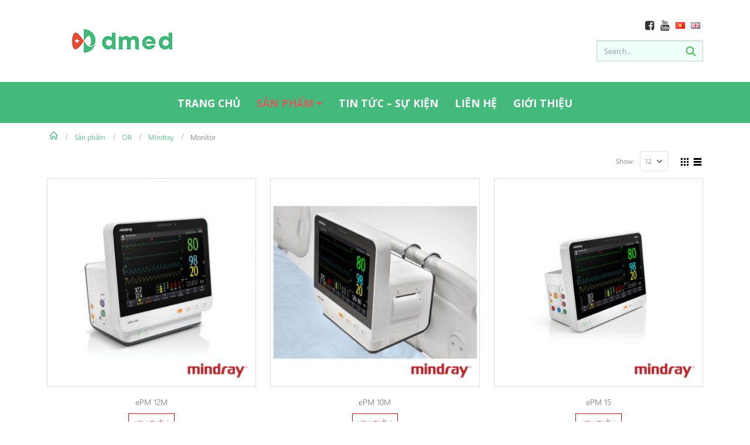

--- FILE ---
content_type: text/html; charset=UTF-8
request_url: https://dmed.vn/product-category/or-vi/mindray_or_vi/may-theo-doi/
body_size: 15596
content:
<!DOCTYPE html>
<html lang="vi">
<head>
    <meta charset="utf-8">
    <!--[if IE]><meta http-equiv='X-UA-Compatible' content='IE=edge,chrome=1'><![endif]-->
    <meta name="viewport" content="width=device-width, initial-scale=1.0, minimum-scale=1.0">
    <link rel="profile" href="https://gmpg.org/xfn/11" />
    <link rel="pingback" href="https://dmed.vn/xmlrpc.php" />

        <link rel="shortcut icon" href="//dmed.vn/wp-content/uploads/2020/09/LfaOffffwGO_01.png" type="image/x-icon" />
    <link rel="apple-touch-icon" href="//dmed.vn/wp-content/uploads/2020/09/LfaOffffwGO_01.png">
    <link rel="apple-touch-icon" sizes="120x120" href="//dmed.vn/wp-content/uploads/2020/09/LfaOffffwGO_01.png">
    <link rel="apple-touch-icon" sizes="76x76" href="//dmed.vn/wp-content/uploads/2020/09/LfaOffffwGO_01.png">
    <link rel="apple-touch-icon" sizes="152x152" href="//dmed.vn/wp-content/uploads/2020/09/LfaOffffwGO_01.png">

<title>Monitor &#8211; Dmed</title>
<meta name='robots' content='max-image-preview:large' />
<link rel='dns-prefetch' href='//www.googletagmanager.com' />
<link rel='dns-prefetch' href='//fonts.googleapis.com' />
<link rel="alternate" type="application/rss+xml" title="Dòng thông tin Dmed &raquo;" href="https://dmed.vn/feed/" />
<link rel="alternate" type="application/rss+xml" title="Dòng phản hồi Dmed &raquo;" href="https://dmed.vn/comments/feed/" />
<link rel="alternate" type="application/rss+xml" title="Nguồn cấp Dmed &raquo; Monitor Danh mục" href="https://dmed.vn/product-category/or-vi/mindray_or_vi/may-theo-doi/feed/" />
<link rel='stylesheet' id='wp-block-library-css' href='https://dmed.vn/wp-includes/css/dist/block-library/style.min.css?ver=6.1.9' type='text/css' media='all' />
<link rel='stylesheet' id='classic-theme-styles-css' href='https://dmed.vn/wp-includes/css/classic-themes.min.css?ver=1' type='text/css' media='all' />
<style id='global-styles-inline-css' type='text/css'>
body{--wp--preset--color--black: #000000;--wp--preset--color--cyan-bluish-gray: #abb8c3;--wp--preset--color--white: #ffffff;--wp--preset--color--pale-pink: #f78da7;--wp--preset--color--vivid-red: #cf2e2e;--wp--preset--color--luminous-vivid-orange: #ff6900;--wp--preset--color--luminous-vivid-amber: #fcb900;--wp--preset--color--light-green-cyan: #7bdcb5;--wp--preset--color--vivid-green-cyan: #00d084;--wp--preset--color--pale-cyan-blue: #8ed1fc;--wp--preset--color--vivid-cyan-blue: #0693e3;--wp--preset--color--vivid-purple: #9b51e0;--wp--preset--gradient--vivid-cyan-blue-to-vivid-purple: linear-gradient(135deg,rgba(6,147,227,1) 0%,rgb(155,81,224) 100%);--wp--preset--gradient--light-green-cyan-to-vivid-green-cyan: linear-gradient(135deg,rgb(122,220,180) 0%,rgb(0,208,130) 100%);--wp--preset--gradient--luminous-vivid-amber-to-luminous-vivid-orange: linear-gradient(135deg,rgba(252,185,0,1) 0%,rgba(255,105,0,1) 100%);--wp--preset--gradient--luminous-vivid-orange-to-vivid-red: linear-gradient(135deg,rgba(255,105,0,1) 0%,rgb(207,46,46) 100%);--wp--preset--gradient--very-light-gray-to-cyan-bluish-gray: linear-gradient(135deg,rgb(238,238,238) 0%,rgb(169,184,195) 100%);--wp--preset--gradient--cool-to-warm-spectrum: linear-gradient(135deg,rgb(74,234,220) 0%,rgb(151,120,209) 20%,rgb(207,42,186) 40%,rgb(238,44,130) 60%,rgb(251,105,98) 80%,rgb(254,248,76) 100%);--wp--preset--gradient--blush-light-purple: linear-gradient(135deg,rgb(255,206,236) 0%,rgb(152,150,240) 100%);--wp--preset--gradient--blush-bordeaux: linear-gradient(135deg,rgb(254,205,165) 0%,rgb(254,45,45) 50%,rgb(107,0,62) 100%);--wp--preset--gradient--luminous-dusk: linear-gradient(135deg,rgb(255,203,112) 0%,rgb(199,81,192) 50%,rgb(65,88,208) 100%);--wp--preset--gradient--pale-ocean: linear-gradient(135deg,rgb(255,245,203) 0%,rgb(182,227,212) 50%,rgb(51,167,181) 100%);--wp--preset--gradient--electric-grass: linear-gradient(135deg,rgb(202,248,128) 0%,rgb(113,206,126) 100%);--wp--preset--gradient--midnight: linear-gradient(135deg,rgb(2,3,129) 0%,rgb(40,116,252) 100%);--wp--preset--duotone--dark-grayscale: url('#wp-duotone-dark-grayscale');--wp--preset--duotone--grayscale: url('#wp-duotone-grayscale');--wp--preset--duotone--purple-yellow: url('#wp-duotone-purple-yellow');--wp--preset--duotone--blue-red: url('#wp-duotone-blue-red');--wp--preset--duotone--midnight: url('#wp-duotone-midnight');--wp--preset--duotone--magenta-yellow: url('#wp-duotone-magenta-yellow');--wp--preset--duotone--purple-green: url('#wp-duotone-purple-green');--wp--preset--duotone--blue-orange: url('#wp-duotone-blue-orange');--wp--preset--font-size--small: 13px;--wp--preset--font-size--medium: 20px;--wp--preset--font-size--large: 36px;--wp--preset--font-size--x-large: 42px;--wp--preset--spacing--20: 0.44rem;--wp--preset--spacing--30: 0.67rem;--wp--preset--spacing--40: 1rem;--wp--preset--spacing--50: 1.5rem;--wp--preset--spacing--60: 2.25rem;--wp--preset--spacing--70: 3.38rem;--wp--preset--spacing--80: 5.06rem;}:where(.is-layout-flex){gap: 0.5em;}body .is-layout-flow > .alignleft{float: left;margin-inline-start: 0;margin-inline-end: 2em;}body .is-layout-flow > .alignright{float: right;margin-inline-start: 2em;margin-inline-end: 0;}body .is-layout-flow > .aligncenter{margin-left: auto !important;margin-right: auto !important;}body .is-layout-constrained > .alignleft{float: left;margin-inline-start: 0;margin-inline-end: 2em;}body .is-layout-constrained > .alignright{float: right;margin-inline-start: 2em;margin-inline-end: 0;}body .is-layout-constrained > .aligncenter{margin-left: auto !important;margin-right: auto !important;}body .is-layout-constrained > :where(:not(.alignleft):not(.alignright):not(.alignfull)){max-width: var(--wp--style--global--content-size);margin-left: auto !important;margin-right: auto !important;}body .is-layout-constrained > .alignwide{max-width: var(--wp--style--global--wide-size);}body .is-layout-flex{display: flex;}body .is-layout-flex{flex-wrap: wrap;align-items: center;}body .is-layout-flex > *{margin: 0;}:where(.wp-block-columns.is-layout-flex){gap: 2em;}.has-black-color{color: var(--wp--preset--color--black) !important;}.has-cyan-bluish-gray-color{color: var(--wp--preset--color--cyan-bluish-gray) !important;}.has-white-color{color: var(--wp--preset--color--white) !important;}.has-pale-pink-color{color: var(--wp--preset--color--pale-pink) !important;}.has-vivid-red-color{color: var(--wp--preset--color--vivid-red) !important;}.has-luminous-vivid-orange-color{color: var(--wp--preset--color--luminous-vivid-orange) !important;}.has-luminous-vivid-amber-color{color: var(--wp--preset--color--luminous-vivid-amber) !important;}.has-light-green-cyan-color{color: var(--wp--preset--color--light-green-cyan) !important;}.has-vivid-green-cyan-color{color: var(--wp--preset--color--vivid-green-cyan) !important;}.has-pale-cyan-blue-color{color: var(--wp--preset--color--pale-cyan-blue) !important;}.has-vivid-cyan-blue-color{color: var(--wp--preset--color--vivid-cyan-blue) !important;}.has-vivid-purple-color{color: var(--wp--preset--color--vivid-purple) !important;}.has-black-background-color{background-color: var(--wp--preset--color--black) !important;}.has-cyan-bluish-gray-background-color{background-color: var(--wp--preset--color--cyan-bluish-gray) !important;}.has-white-background-color{background-color: var(--wp--preset--color--white) !important;}.has-pale-pink-background-color{background-color: var(--wp--preset--color--pale-pink) !important;}.has-vivid-red-background-color{background-color: var(--wp--preset--color--vivid-red) !important;}.has-luminous-vivid-orange-background-color{background-color: var(--wp--preset--color--luminous-vivid-orange) !important;}.has-luminous-vivid-amber-background-color{background-color: var(--wp--preset--color--luminous-vivid-amber) !important;}.has-light-green-cyan-background-color{background-color: var(--wp--preset--color--light-green-cyan) !important;}.has-vivid-green-cyan-background-color{background-color: var(--wp--preset--color--vivid-green-cyan) !important;}.has-pale-cyan-blue-background-color{background-color: var(--wp--preset--color--pale-cyan-blue) !important;}.has-vivid-cyan-blue-background-color{background-color: var(--wp--preset--color--vivid-cyan-blue) !important;}.has-vivid-purple-background-color{background-color: var(--wp--preset--color--vivid-purple) !important;}.has-black-border-color{border-color: var(--wp--preset--color--black) !important;}.has-cyan-bluish-gray-border-color{border-color: var(--wp--preset--color--cyan-bluish-gray) !important;}.has-white-border-color{border-color: var(--wp--preset--color--white) !important;}.has-pale-pink-border-color{border-color: var(--wp--preset--color--pale-pink) !important;}.has-vivid-red-border-color{border-color: var(--wp--preset--color--vivid-red) !important;}.has-luminous-vivid-orange-border-color{border-color: var(--wp--preset--color--luminous-vivid-orange) !important;}.has-luminous-vivid-amber-border-color{border-color: var(--wp--preset--color--luminous-vivid-amber) !important;}.has-light-green-cyan-border-color{border-color: var(--wp--preset--color--light-green-cyan) !important;}.has-vivid-green-cyan-border-color{border-color: var(--wp--preset--color--vivid-green-cyan) !important;}.has-pale-cyan-blue-border-color{border-color: var(--wp--preset--color--pale-cyan-blue) !important;}.has-vivid-cyan-blue-border-color{border-color: var(--wp--preset--color--vivid-cyan-blue) !important;}.has-vivid-purple-border-color{border-color: var(--wp--preset--color--vivid-purple) !important;}.has-vivid-cyan-blue-to-vivid-purple-gradient-background{background: var(--wp--preset--gradient--vivid-cyan-blue-to-vivid-purple) !important;}.has-light-green-cyan-to-vivid-green-cyan-gradient-background{background: var(--wp--preset--gradient--light-green-cyan-to-vivid-green-cyan) !important;}.has-luminous-vivid-amber-to-luminous-vivid-orange-gradient-background{background: var(--wp--preset--gradient--luminous-vivid-amber-to-luminous-vivid-orange) !important;}.has-luminous-vivid-orange-to-vivid-red-gradient-background{background: var(--wp--preset--gradient--luminous-vivid-orange-to-vivid-red) !important;}.has-very-light-gray-to-cyan-bluish-gray-gradient-background{background: var(--wp--preset--gradient--very-light-gray-to-cyan-bluish-gray) !important;}.has-cool-to-warm-spectrum-gradient-background{background: var(--wp--preset--gradient--cool-to-warm-spectrum) !important;}.has-blush-light-purple-gradient-background{background: var(--wp--preset--gradient--blush-light-purple) !important;}.has-blush-bordeaux-gradient-background{background: var(--wp--preset--gradient--blush-bordeaux) !important;}.has-luminous-dusk-gradient-background{background: var(--wp--preset--gradient--luminous-dusk) !important;}.has-pale-ocean-gradient-background{background: var(--wp--preset--gradient--pale-ocean) !important;}.has-electric-grass-gradient-background{background: var(--wp--preset--gradient--electric-grass) !important;}.has-midnight-gradient-background{background: var(--wp--preset--gradient--midnight) !important;}.has-small-font-size{font-size: var(--wp--preset--font-size--small) !important;}.has-medium-font-size{font-size: var(--wp--preset--font-size--medium) !important;}.has-large-font-size{font-size: var(--wp--preset--font-size--large) !important;}.has-x-large-font-size{font-size: var(--wp--preset--font-size--x-large) !important;}
.wp-block-navigation a:where(:not(.wp-element-button)){color: inherit;}
:where(.wp-block-columns.is-layout-flex){gap: 2em;}
.wp-block-pullquote{font-size: 1.5em;line-height: 1.6;}
</style>
<link rel='stylesheet' id='contact-form-7-css' href='https://dmed.vn/wp-content/plugins/contact-form-7/includes/css/styles.css?ver=5.2' type='text/css' media='all' />
<link rel='stylesheet' id='rs-plugin-settings-css' href='https://dmed.vn/wp-content/plugins/revslider/public/assets/css/settings.css?ver=5.4.7.4' type='text/css' media='all' />
<style id='rs-plugin-settings-inline-css' type='text/css'>
#rs-demo-id {}
.tparrows:before{color:#0088cc;text-shadow:0 0 3px #fff;}.revslider-initialised .tp-loader{z-index:18;}
</style>
<style id='woocommerce-inline-inline-css' type='text/css'>
.woocommerce form .form-row .required { visibility: visible; }
</style>
<link rel='stylesheet' id='wcpa-frontend-css' href='https://dmed.vn/wp-content/plugins/woo-custom-product-addons/assets/css/style_1.css?ver=3.0.2' type='text/css' media='all' />
<link rel='stylesheet' id='js_composer_front-css' href='https://dmed.vn/wp-content/plugins/js_composer/assets/css/js_composer.min.css?ver=5.4.7' type='text/css' media='all' />
<link rel='stylesheet' id='porto-bootstrap-css' href='https://dmed.vn/wp-content/themes/mypage/css/bootstrap_1.css?ver=6.1.9' type='text/css' media='all' />
<link rel='stylesheet' id='porto-plugins-css' href='https://dmed.vn/wp-content/themes/mypage/css/plugins.css?ver=6.1.9' type='text/css' media='all' />
<link rel='stylesheet' id='porto-google-fonts-css' href='//fonts.googleapis.com/css?family=Open+Sans%3A200%2C300%2C400%2C700%2C800%2C600%7CShadows+Into+Light%3A200%2C300%2C400%2C700%2C800%2C600&#038;ver=6.1.9' type='text/css' media='all' />
<link rel='stylesheet' id='porto-theme-css' href='https://dmed.vn/wp-content/themes/mypage/css/theme.css?ver=6.1.9' type='text/css' media='all' />
<link rel='stylesheet' id='porto-theme-shop-css' href='https://dmed.vn/wp-content/themes/mypage/css/theme_shop.css?ver=6.1.9' type='text/css' media='all' />
<link rel='stylesheet' id='porto-dynamic-style-css' href='https://dmed.vn/wp-content/themes/mypage/css/dynamic_style_1.css?ver=6.1.9' type='text/css' media='all' />
<link rel='stylesheet' id='porto-skin-css' href='https://dmed.vn/wp-content/themes/mypage/css/skin_1.css?ver=6.1.9' type='text/css' media='all' />
<link rel='stylesheet' id='porto-style-css' href='https://dmed.vn/wp-content/themes/mypage/style.css?ver=6.1.9' type='text/css' media='all' />
<!--[if lt IE 10]>
<link rel='stylesheet' id='porto-ie-css' href='https://dmed.vn/wp-content/themes/mypage/css/ie.css?ver=6.1.9' type='text/css' media='all' />
<![endif]-->
<link rel='stylesheet' id='styles-child-css' href='https://dmed.vn/wp-content/themes/mypage-child/style.css?ver=6.1.9' type='text/css' media='all' />
<script type="text/template" id="tmpl-variation-template">
	<div class="woocommerce-variation-description">{{{ data.variation.variation_description }}}</div>
	<div class="woocommerce-variation-price">{{{ data.variation.price_html }}}</div>
	<div class="woocommerce-variation-availability">{{{ data.variation.availability_html }}}</div>
</script>
<script type="text/template" id="tmpl-unavailable-variation-template">
	<p>Rất tiếc, sản phẩm này hiện không tồn tại. Hãy chọn một phương thức kết hợp khác.</p>
</script>
<script type='text/javascript' src='https://dmed.vn/wp-includes/js/jquery/jquery.min.js?ver=3.6.1' id='jquery-core-js'></script>
<script type='text/javascript' src='https://dmed.vn/wp-includes/js/jquery/jquery-migrate.min.js?ver=3.3.2' id='jquery-migrate-js'></script>
<script type='text/javascript' src='https://dmed.vn/wp-content/plugins/revslider/public/assets/js/jquery.themepunch.tools.min.js?ver=5.4.7.4' id='tp-tools-js'></script>
<script type='text/javascript' src='https://dmed.vn/wp-content/plugins/revslider/public/assets/js/jquery.themepunch.revolution.min.js?ver=5.4.7.4' id='revmin-js'></script>
<script type='text/javascript' id='wc-add-to-cart-js-extra'>
/* <![CDATA[ */
var wc_add_to_cart_params = {"ajax_url":"\/wp-admin\/admin-ajax.php","wc_ajax_url":"\/?wc-ajax=%%endpoint%%","i18n_view_cart":"Xem gi\u1ecf h\u00e0ng","cart_url":"https:\/\/dmed.vn","is_cart":"","cart_redirect_after_add":"no"};
/* ]]> */
</script>
<script type='text/javascript' src='https://dmed.vn/wp-content/plugins/woocommerce/assets/js/frontend/add-to-cart.min.js?ver=3.4.8' id='wc-add-to-cart-js'></script>
<script type='text/javascript' src='https://dmed.vn/wp-content/plugins/js_composer/assets/js/vendors/woocommerce-add-to-cart.js?ver=5.4.7' id='vc_woocommerce-add-to-cart-js-js'></script>

<!-- Google Analytics snippet added by Site Kit -->
<script type='text/javascript' src='https://www.googletagmanager.com/gtag/js?id=UA-248573204-1' id='google_gtagjs-js' async></script>
<script type='text/javascript' id='google_gtagjs-js-after'>
window.dataLayer = window.dataLayer || [];function gtag(){dataLayer.push(arguments);}
gtag('set', 'linker', {"domains":["dmed.vn"]} );
gtag("js", new Date());
gtag("set", "developer_id.dZTNiMT", true);
gtag("config", "UA-248573204-1", {"anonymize_ip":true,"optimize_id":"OPT-54T3C2L"});
gtag("config", "G-5MPZ00JCGL");
</script>

<!-- End Google Analytics snippet added by Site Kit -->
<script type='text/javascript' src='https://dmed.vn/wp-content/themes/mypage/js/popper.min.js?ver=4.4.4' id='porto-plugins-popper-js'></script>
<script type='text/javascript' src='https://dmed.vn/wp-content/themes/mypage/js/bootstrap.min.js?ver=4.4.4' id='porto-bootstrap-js'></script>
<script type='text/javascript' src='https://dmed.vn/wp-content/themes/mypage/js/plugins.min.js?ver=4.4.4' id='porto-plugins-js'></script>
<script type='text/javascript' src='https://dmed.vn/wp-content/themes/mypage/js/woocommerce-plugins.min.js?ver=4.4.4' id='porto-woocommerce-plugins-js'></script>
<link rel="https://api.w.org/" href="https://dmed.vn/wp-json/" /><link rel="EditURI" type="application/rsd+xml" title="RSD" href="https://dmed.vn/xmlrpc.php?rsd" />
<link rel="wlwmanifest" type="application/wlwmanifest+xml" href="https://dmed.vn/wp-includes/wlwmanifest.xml" />
<meta name="generator" content="WordPress 6.1.9" />
<meta name="generator" content="WooCommerce 3.4.8" />
<meta name="generator" content="Site Kit by Google 1.87.0" />	<noscript><style>.woocommerce-product-gallery{ opacity: 1 !important; }</style></noscript>
	<meta name="generator" content="Powered by WPBakery Page Builder - drag and drop page builder for WordPress."/>
<!--[if lte IE 9]><link rel="stylesheet" type="text/css" href="https://dmed.vn/wp-content/plugins/js_composer/assets/css/vc_lte_ie9.min.css" media="screen"><![endif]-->
<!-- Google Tag Manager snippet added by Site Kit -->
<script type="text/javascript">
			( function( w, d, s, l, i ) {
				w[l] = w[l] || [];
				w[l].push( {'gtm.start': new Date().getTime(), event: 'gtm.js'} );
				var f = d.getElementsByTagName( s )[0],
					j = d.createElement( s ), dl = l != 'dataLayer' ? '&l=' + l : '';
				j.async = true;
				j.src = 'https://www.googletagmanager.com/gtm.js?id=' + i + dl;
				f.parentNode.insertBefore( j, f );
			} )( window, document, 'script', 'dataLayer', 'GTM-N3JKH7S' );
			
</script>

<!-- End Google Tag Manager snippet added by Site Kit -->
<meta name="generator" content="Powered by Slider Revolution 5.4.7.4 - responsive, Mobile-Friendly Slider Plugin for WordPress with comfortable drag and drop interface." />
<style>:root{  --wcpaSectionTitleSize:14px;   --wcpaLabelSize:14px;   --wcpaDescSize:13px;   --wcpaErrorSize:13px;   --wcpaLabelWeight:normal;   --wcpaDescWeight:normal;   --wcpaBorderWidth:1px;   --wcpaBorderRadius:6px;   --wcpaInputHeight:45px;   --wcpaCheckLabelSize:14px;   --wcpaCheckBorderWidth:1px;   --wcpaCheckWidth:20px;   --wcpaCheckHeight:20px;   --wcpaCheckBorderRadius:4px;   --wcpaCheckButtonRadius:5px;   --wcpaCheckButtonBorder:2px; }:root{  --wcpaButtonColor:#3340d3;   --wcpaLabelColor:#424242;   --wcpaDescColor:#797979;   --wcpaBorderColor:#c6d0e9;   --wcpaBorderColorFocus:#3561f3;   --wcpaInputBgColor:#FFFFFF;   --wcpaInputColor:#5d5d5d;   --wcpaCheckLabelColor:#4a4a4a;   --wcpaCheckBgColor:#3340d3;   --wcpaCheckBorderColor:#B9CBE3;   --wcpaCheckTickColor:#ffffff;   --wcpaRadioBgColor:#3340d3;   --wcpaRadioBorderColor:#B9CBE3;   --wcpaRadioTickColor:#ffffff;   --wcpaButtonTextColor:#ffffff;   --wcpaErrorColor:#F55050; }:root{}</style><script type="text/javascript">function setREVStartSize(e){									
						try{ e.c=jQuery(e.c);var i=jQuery(window).width(),t=9999,r=0,n=0,l=0,f=0,s=0,h=0;
							if(e.responsiveLevels&&(jQuery.each(e.responsiveLevels,function(e,f){f>i&&(t=r=f,l=e),i>f&&f>r&&(r=f,n=e)}),t>r&&(l=n)),f=e.gridheight[l]||e.gridheight[0]||e.gridheight,s=e.gridwidth[l]||e.gridwidth[0]||e.gridwidth,h=i/s,h=h>1?1:h,f=Math.round(h*f),"fullscreen"==e.sliderLayout){var u=(e.c.width(),jQuery(window).height());if(void 0!=e.fullScreenOffsetContainer){var c=e.fullScreenOffsetContainer.split(",");if (c) jQuery.each(c,function(e,i){u=jQuery(i).length>0?u-jQuery(i).outerHeight(!0):u}),e.fullScreenOffset.split("%").length>1&&void 0!=e.fullScreenOffset&&e.fullScreenOffset.length>0?u-=jQuery(window).height()*parseInt(e.fullScreenOffset,0)/100:void 0!=e.fullScreenOffset&&e.fullScreenOffset.length>0&&(u-=parseInt(e.fullScreenOffset,0))}f=u}else void 0!=e.minHeight&&f<e.minHeight&&(f=e.minHeight);e.c.closest(".rev_slider_wrapper").css({height:f})					
						}catch(d){console.log("Failure at Presize of Slider:"+d)}						
					};</script>
		<style type="text/css" id="wp-custom-css">
			.wpb_wrapper{
	font-family: Open Sans;
}
		</style>
		<style type="text/css" title="dynamic-css" class="options-output">.alternative-font, a{color:#0088cc;}.header-wrapper{background-color:#ffffff;}#header .header-main{background-color:#ffffff;}#header, #header .header-main .header-contact, #header .header-main .header-contact *, #header .header-main .header-contact .nav-top > li > a, #header .top-links > li.menu-item:before{color:#999999;}.page-top{background-color:transparent;}#footer{background-color:#f2f2f2;}#footer .footer-bottom{background-color:transparent;}#footer .footer-bottom, #footer .footer-bottom p, #footer .footer-bottom .widget > div > ul li, #footer .footer-bottom .widget > ul li{color:#555555;}#mini-cart.minicart-inline .cart-items, #mini-cart .minicart-icon{color:#0088cc;}#mini-cart .cart-items{color:#0088cc;}.main-menu-wrap .menu-right #mini-cart.minicart-inline .cart-items, .main-menu-wrap .menu-right #mini-cart .minicart-icon{color:#0088cc;}.main-menu-wrap .menu-right #mini-cart .cart-items{color:#0088cc;}</style><style id="porto-generated-css-output" type="text/css">.ms-loading-container .ms-loading,.ms-slide .ms-slide-loading{background-image:none !important;background-color:transparent !important;box-shadow:none !important;}#header .logo{max-width:170px;}@media (min-width:1200px){#header .logo{max-width:250px;}}@media (max-width:991px){#header .logo{max-width:110px;}}@media (max-width:767px){#header .logo{max-width:110px;}}.sale-product-daily-deal .daily-deal-title,.sale-product-daily-deal .porto_countdown{font-family:'Oswald',Open Sans,Open Sans;text-transform:uppercase;}.entry-summary .sale-product-daily-deal{margin-top:10px;}.entry-summary .sale-product-daily-deal .porto_countdown{margin-bottom:5px;}.entry-summary .sale-product-daily-deal .porto_countdown-section{background-color:#0088cc;color:#fff;margin-left:1px;margin-right:1px;display:block;float:left;max-width:calc(25% - 2px);min-width:64px;padding:12px 10px;}.entry-summary .sale-product-daily-deal .porto_countdown .porto_countdown-amount{display:block;font-size:18px;font-weight:700;}.entry-summary .sale-product-daily-deal .porto_countdown-period{font-size:10px;}.entry-summary .sale-product-daily-deal:after{content:'';display:table;clear:both;}.entry-summary .sale-product-daily-deal .daily-deal-title{text-transform:uppercase;}.products .sale-product-daily-deal{position:absolute;left:10px;right:10px;bottom:10px;color:#fff;padding:5px 0;text-align:center;}.products .sale-product-daily-deal:before{content:'';position:absolute;left:0;width:100%;top:0;height:100%;background:#0088cc;opacity:0.7;}.products .sale-product-daily-deal > h5,.products .sale-product-daily-deal > div{position:relative;z-index:1;}.products .sale-product-daily-deal .daily-deal-title{display:inline-block;color:#fff;font-size:11px;font-weight:400;margin-bottom:0;margin-right:1px;}.products .sale-product-daily-deal .porto_countdown{float:none;display:inline-block;text-transform:uppercase;margin-bottom:0;width:auto;}.products .sale-product-daily-deal .porto_countdown-section{padding:0;margin-bottom:0;}.products .sale-product-daily-deal .porto_countdown-section:first-child:after{content:',';margin-right:2px;}.products .sale-product-daily-deal .porto_countdown-amount,.products .sale-product-daily-deal .porto_countdown-period{font-size:13px;font-weight:500;padding:0 1px;}.products .sale-product-daily-deal .porto_countdown-section:last-child .porto_countdown-period{padding:0;}.products .sale-product-daily-deal:after{content:'';display:table;clear:both;}</style><noscript><style type="text/css"> .wpb_animate_when_almost_visible { opacity: 1; }</style></noscript>
<link rel="stylesheet" href="https://cdnjs.cloudflare.com/ajax/libs/simple-line-icons/2.4.1/css/simple-line-icons.css">    <meta name="author" content="MYPAGE">
    <!-- -------------Author info------------- ->
    |   Website: https://www.mypage.vn          |
    |   Tel:     0866 828 883 | 0129 878 6789   |
    |   Email:   support@mypage.vn              |
    |   Dev:     lethanhliem789@gmail.com       |
    <---------------------------------------- -->       
</head>
<body data-rsssl=1 class="archive tax-product_cat term-may-theo-doi term-167 full blog-1  woocommerce woocommerce-page woocommerce-no-js wpb-js-composer js-comp-ver-5.4.7 vc_responsive">
    
    <div class="page-wrapper"><!-- page wrapper -->

        
                    <div class="header-wrapper clearfix"><!-- header wrapper -->
                                
                    <header id="header" class="header-separate header-corporate header-13 logo-center search-sm sticky-menu-header">
            <div class="header-top">
            <div class="container">
                <div class="header-left">
                                        <div class="block-inline"><div class="header-contact"><!-- <ul class="nav nav-pills nav-top">
	<li class="phone">
		<span><img src="https://dmed.vn/wp-content/uploads/2020/07/icone.png"/><strong>HOTLINE  : </strong></span>
	</li>
</ul> -->

</div></div>                </div>
                <div class="header-center">
                     <div class="logo">    <a href="https://dmed.vn/" title="Dmed - Thiết bị y tế hàng đầu" rel="home">
                <img class="img-responsive standard-logo" src="//dmed.vn/wp-content/uploads/2020/09/LOGffO.jpg" alt="Dmed" /><img class="img-responsive retina-logo" src="//dmed.vn/wp-content/uploads/2020/09/LOGffO.jpg" alt="Dmed" style="display:none;" />            </a>
    </div>                </div>
                <div class="header-right">
                    <div class="abc">
                    <span class="welcome-msg"><ul class="iconheader">
<li><a href="#"><img src="https://dmed.vn/wp-content/uploads/2020/07/gbsHome.png"/></a></li>
<li><a href="#"><img src="https://dmed.vn/wp-content/uploads/2020/07/ggbme.png"/></a></li>
</ul></span><ul id="menu-menu-language" class="top-links mega-menu show-arrow effect-down subeffect-fadein-left"><li id="nav-menu-item-117-vi" class="lang-item lang-item-21 lang-item-vi current-lang lang-item-first menu-item menu-item-type-custom menu-item-object-custom  narrow "><a href="https://dmed.vn/product-category/or-vi/mindray_or_vi/may-theo-doi/" class=""><img src="[data-uri]" title="Tiếng Việt" alt="Tiếng Việt" width="16" height="11" /></a></li>
<li id="nav-menu-item-117-en" class="lang-item lang-item-25 lang-item-en no-translation menu-item menu-item-type-custom menu-item-object-custom  narrow "><a href="https://dmed.vn/en/" class=""><img src="[data-uri]" title="English" alt="English" width="16" height="11" /></a></li>
</ul>                    </div>
                    
                    <div class="block-inline">    <div class="searchform-popup">
        <a class="search-toggle"><i class="fa fa-search"></i></a>
            <form action="https://dmed.vn/" method="get"
        class="searchform ">
        <fieldset>
            <span class="text"><input name="s" id="s" type="text" value="" placeholder="Search&hellip;" autocomplete="off" /></span>
                            <input type="hidden" name="post_type" value="product"/>
                            <span class="button-wrap"><button class="btn btn-special" title="Search" type="submit"><i class="fa fa-search"></i></button></span>
        </fieldset>
    </form>
        </div>
    </div>                </div>
            </div>
        </div>
    
    <div class="header-main">
        <div class="container">
            <div class="header-left">
            </div>
            <div class="header-center">
                <div class="logo">    <a href="https://dmed.vn/" title="Dmed - Thiết bị y tế hàng đầu" rel="home">
                <img class="img-responsive standard-logo" src="//dmed.vn/wp-content/uploads/2020/09/LOGffO.jpg" alt="Dmed" /><img class="img-responsive retina-logo" src="//dmed.vn/wp-content/uploads/2020/09/LOGffO.jpg" alt="Dmed" style="display:none;" />            </a>
    </div>            </div>

            <div class="header-right">
                    <div class="searchform-popup">
        <a class="search-toggle"><i class="fa fa-search"></i></a>
            <form action="https://dmed.vn/" method="get"
        class="searchform ">
        <fieldset>
            <span class="text"><input name="s" id="s" type="text" value="" placeholder="Search&hellip;" autocomplete="off" /></span>
                            <input type="hidden" name="post_type" value="product"/>
                            <span class="button-wrap"><button class="btn btn-special" title="Search" type="submit"><i class="fa fa-search"></i></button></span>
        </fieldset>
    </form>
        </div>
                    <a class="mobile-toggle"><i class="fa fa-reorder"></i></a>
                
                
            </div>
        </div>
            </div>

            <div class="main-menu-wrap">
            <div id="main-menu" class="container centered">
                                <div class="menu-center">
                    <ul id="menu-main-menu" class="main-menu mega-menu show-arrow effect-down subeffect-fadein-left"><li id="nav-menu-item-23" class="menu-item menu-item-type-post_type menu-item-object-page menu-item-home  narrow "><a href="https://dmed.vn/" class="">Trang chủ</a></li>
<li id="nav-menu-item-21" class="menu-item menu-item-type-post_type menu-item-object-page current-menu-ancestor current_page_ancestor menu-item-has-children active has-sub narrow "><a href="https://dmed.vn/san-pham/" class=" current">Sản phẩm</a>
<div class="popup"><div class="inner" style=""><ul class="sub-menu">
	<li id="nav-menu-item-838" class="menu-item menu-item-type-taxonomy menu-item-object-product_cat menu-item-has-children  sub" data-cols="1"><a href="https://dmed.vn/product-category/ems-vi/" class="">EMS</a>
	<ul class="sub-menu">
		<li id="nav-menu-item-1917" class="menu-item menu-item-type-taxonomy menu-item-object-product_cat "><a href="https://dmed.vn/product-category/ems-vi/hamilton-vi-ems/" class="">Hamilton</a></li>
		<li id="nav-menu-item-839" class="menu-item menu-item-type-taxonomy menu-item-object-product_cat "><a href="https://dmed.vn/product-category/ems-vi/corpuls-ems-vi/" class="">Corpuls</a></li>
		<li id="nav-menu-item-841" class="menu-item menu-item-type-taxonomy menu-item-object-product_cat "><a href="https://dmed.vn/product-category/ems-vi/biomed-ems-vi/" class="">Biomed</a></li>
	</ul>
</li>
	<li id="nav-menu-item-847" class="menu-item menu-item-type-taxonomy menu-item-object-product_cat menu-item-has-children  sub" data-cols="1"><a href="https://dmed.vn/product-category/icu-vi/" class="">ICU</a>
	<ul class="sub-menu">
		<li id="nav-menu-item-1913" class="menu-item menu-item-type-taxonomy menu-item-object-product_cat "><a href="https://dmed.vn/product-category/icu-vi/hamilton/" class="">Hamilton</a></li>
		<li id="nav-menu-item-848" class="menu-item menu-item-type-taxonomy menu-item-object-product_cat "><a href="https://dmed.vn/product-category/icu-vi/aerogen-icu-vi/" class="">Aerogen</a></li>
		<li id="nav-menu-item-1562" class="menu-item menu-item-type-taxonomy menu-item-object-product_cat "><a href="https://dmed.vn/product-category/icu-vi/timpel-vi/" class="">Timpel</a></li>
		<li id="nav-menu-item-850" class="menu-item menu-item-type-taxonomy menu-item-object-product_cat "><a href="https://dmed.vn/product-category/icu-vi/biomed_icu_vi/" class="">Biomed</a></li>
		<li id="nav-menu-item-851" class="menu-item menu-item-type-taxonomy menu-item-object-product_cat "><a href="https://dmed.vn/product-category/icu-vi/deltex_icu_vi/" class="">Deltex</a></li>
		<li id="nav-menu-item-1560" class="menu-item menu-item-type-taxonomy menu-item-object-product_cat "><a href="https://dmed.vn/product-category/emtel_icu_vi/" class="">Emtel</a></li>
		<li id="nav-menu-item-852" class="menu-item menu-item-type-taxonomy menu-item-object-product_cat "><a href="https://dmed.vn/product-category/icu-vi/fisherpaykel_icu_vi/" class="">Fisher &amp; Paykel</a></li>
	</ul>
</li>
	<li id="nav-menu-item-842" class="menu-item menu-item-type-taxonomy menu-item-object-product_cat menu-item-has-children  sub" data-cols="1"><a href="https://dmed.vn/product-category/nicu-vi/" class="">NICU</a>
	<ul class="sub-menu">
		<li id="nav-menu-item-1553" class="menu-item menu-item-type-custom menu-item-object-custom "><a href="https://dmed.vn/product-category/icu-vi/timpel/" class="">Timpel</a></li>
		<li id="nav-menu-item-1914" class="menu-item menu-item-type-taxonomy menu-item-object-product_cat "><a href="https://dmed.vn/product-category/icu-vi/hamilton/" class="">Hamilton</a></li>
		<li id="nav-menu-item-846" class="menu-item menu-item-type-taxonomy menu-item-object-product_cat "><a href="https://dmed.vn/product-category/nicu-vi/medin_nicu_vi/" class="">Medin</a></li>
		<li id="nav-menu-item-845" class="menu-item menu-item-type-taxonomy menu-item-object-product_cat "><a href="https://dmed.vn/product-category/nicu-vi/fisherpaykel_nicu_vi/" class="">Fisher &amp; Paykel</a></li>
		<li id="nav-menu-item-844" class="menu-item menu-item-type-taxonomy menu-item-object-product_cat "><a href="https://dmed.vn/product-category/nicu-vi/antneuro_nicu_vi/" class="">AntNeuro</a></li>
		<li id="nav-menu-item-843" class="menu-item menu-item-type-taxonomy menu-item-object-product_cat "><a href="https://dmed.vn/product-category/nicu-vi/aerogen_nicu_vi/" class="">Aerogen</a></li>
	</ul>
</li>
	<li id="nav-menu-item-855" class="menu-item menu-item-type-taxonomy menu-item-object-product_cat current-product_cat-ancestor current-menu-ancestor menu-item-has-children active sub" data-cols="1"><a href="https://dmed.vn/product-category/or-vi/" class="">OR</a>
	<ul class="sub-menu">
		<li id="nav-menu-item-856" class="menu-item menu-item-type-taxonomy menu-item-object-product_cat current-product_cat-ancestor current-menu-ancestor current-menu-parent current-product_cat-parent menu-item-has-children active"><a href="https://dmed.vn/product-category/or-vi/mindray_or_vi/" class="">Mindray</a>
		<ul class="sub-menu">
			<li id="nav-menu-item-1057" class="menu-item menu-item-type-taxonomy menu-item-object-product_cat "><a href="https://dmed.vn/product-category/or-vi/mindray_or_vi/may-gay-me/" class="">Máy gây mê</a></li>
			<li id="nav-menu-item-1058" class="menu-item menu-item-type-taxonomy menu-item-object-product_cat "><a href="https://dmed.vn/product-category/or-vi/mindray_or_vi/ban-mo/" class="">Bàn mổ</a></li>
			<li id="nav-menu-item-1059" class="menu-item menu-item-type-taxonomy menu-item-object-product_cat "><a href="https://dmed.vn/product-category/or-vi/mindray_or_vi/canh-tay-treo-tran/" class="">Cánh tay treo trần</a></li>
			<li id="nav-menu-item-1060" class="menu-item menu-item-type-taxonomy menu-item-object-product_cat "><a href="https://dmed.vn/product-category/or-vi/mindray_or_vi/den-mo/" class="">Đèn mổ</a></li>
			<li id="nav-menu-item-1061" class="menu-item menu-item-type-taxonomy menu-item-object-product_cat current-menu-item active"><a href="https://dmed.vn/product-category/or-vi/mindray_or_vi/may-theo-doi/" class="">Monitor</a></li>
			<li id="nav-menu-item-1062" class="menu-item menu-item-type-taxonomy menu-item-object-product_cat menu-item-has-children "><a href="https://dmed.vn/product-category/or-vi/mindray_or_vi/noi-soi-ong-cung/" class="">Nội soi ống cứng</a>
			<ul class="sub-menu">
				<li id="nav-menu-item-1100" class="menu-item menu-item-type-taxonomy menu-item-object-product_cat "><a href="https://dmed.vn/product-category/or-vi/mindray_or_vi/noi-soi-ong-cung/he-thong/" class="">Hệ thống</a></li>
				<li id="nav-menu-item-1436" class="menu-item menu-item-type-taxonomy menu-item-object-product_cat "><a href="https://dmed.vn/product-category/or-vi/mindray_or_vi/noi-soi-ong-cung/phu-kien-noi-soi/" class="">Phụ kiện nội soi</a></li>
			</ul>
</li>
		</ul>
</li>
		<li id="nav-menu-item-1510" class="menu-item menu-item-type-taxonomy menu-item-object-product_cat "><a href="https://dmed.vn/product-category/or-vi/medistim/" class="">Medistim</a></li>
	</ul>
</li>
</ul></div></div>
</li>
<li id="nav-menu-item-20" class="menu-item menu-item-type-post_type menu-item-object-page  narrow "><a href="https://dmed.vn/tin-tuc-su-kien/" class="">Tin tức – Sự kiện</a></li>
<li id="nav-menu-item-19" class="menu-item menu-item-type-post_type menu-item-object-page  narrow "><a href="https://dmed.vn/lien-he/" class="">Liên hệ</a></li>
<li id="nav-menu-item-22" class="menu-item menu-item-type-post_type menu-item-object-page  narrow "><a href="https://dmed.vn/gioi-thieu/" class="">Giới thiệu</a></li>
</ul>                </div>
                            </div>
        </div>
    
</header>
                            </div><!-- end header wrapper -->
        
        
                <section class="page-top page-header-6">
        <div class="container hide-title">
    <div class="row">
        <div class="col-lg-12 clearfix">
            <div class="pt-right d-none">
                <h1 class="page-title">Monitor</h1>
                            </div>
                            <div class="breadcrumbs-wrap pt-left">
                    <ul class="breadcrumb"><li class="home"itemscope itemtype="http://schema.org/BreadcrumbList"><a itemprop="url" href="https://dmed.vn" title="Go to Home Page"><span itemprop="title">Home</span></a><i class="delimiter"></i></li><li itemscope itemtype="http://schema.org/BreadcrumbList"><a itemprop="url" href="https://dmed.vn/san-pham/"><span itemprop="title">Sản phẩm</span></a><i class="delimiter"></i></li><li itemscope itemtype="http://schema.org/BreadcrumbList"><a itemprop="url" href="https://dmed.vn/product-category/or-vi/"><span itemprop="title">OR</span></a><i class="delimiter"></i></li><li itemscope itemtype="http://schema.org/BreadcrumbList"><a itemprop="url" href="https://dmed.vn/product-category/or-vi/mindray_or_vi/"><span itemprop="title">Mindray</span></a><i class="delimiter"></i></li><li>Monitor</li></ul>                </div>
                                </div>
    </div>
</div>    </section>
    
        <div id="main" class="column1 boxed"><!-- main -->

            
                        <div class="container">
                            
            
            <div class="row main-content-wrap">

            <!-- main content -->
            <div class="main-content col-lg-12">

                            


<div id="primary" class="content-area"><main id="main" class="site-main" role="main">





<!--</div>-->






    <div class="shop-loop-before clearfix"><form class="woocommerce-ordering" method="get">
    <label>Sort By: </label>
    <select name="orderby" class="orderby">
					<option value="popularity" >Thứ tự theo mức độ phổ biến</option>
					<option value="rating" >Thứ tự theo điểm đánh giá</option>
					<option value="date"  selected='selected'>Sort by newness</option>
					<option value="price" >Thứ tự theo giá: thấp đến cao</option>
					<option value="price-desc" >Thứ tự theo giá: cao xuống thấp</option>
			</select>
	<input type="hidden" name="paged" value="1" />

	</form>    <div class="gridlist-toggle">
        <a href="#" id="grid" title="Grid View"></a><a href="#" id="list" title="List View"></a>
    </div>

<nav class="woocommerce-pagination">

    <form class="woocommerce-viewing" method="get">

        <label>Show: </label>

        <select name="count" class="count">
                            <option value="12"  selected='selected'>12</option>
                            <option value="24" >24</option>
                            <option value="36" >36</option>
                    </select>

        <input type="hidden" name="paged" value=""/>

            </form>

	</nav></div>


    


    <div class="archive-products">



        <ul class="products pcols-lg-3 pcols-md-3 pcols-xs-2 pcols-ls-2 pwidth-lg-3 pwidth-md-3 pwidth-xs-2 pwidth-ls-1">
        


<li class="product-col show-links-outimage post-1249 product type-product status-publish has-post-thumbnail product_cat-or-vi product_cat-mindray_or_vi product_cat-may-theo-doi first instock shipping-taxable product-type-simple">

<div class="product-inner">

	


    <div class="product-image">

		


        <a  href="https://dmed.vn/product/epm-12m/">

            <div data-link="" class="viewcart viewcart-1249" title="View Cart"></div><div class="inner"><img width="300" height="300" src="https://dmed.vn/wp-content/uploads/2022/11/ePM-12M-300x300.jpg" class=" wp-post-image" alt="" decoding="async" /></div>
        </a>



        <div class="links-on-image">

            <div class="add-links-wrap">
    <div class="add-links no-effect clearfix">
        <a href="https://dmed.vn/product/epm-12m/" data-quantity="1" class="viewcart-style-1 button product_type_simple ajax_add_to_cart add_to_cart_read_more" data-product_id="1249" data-product_sku="" aria-label="Đọc thêm về &ldquo;ePM 12M&rdquo;" rel="nofollow">Xem Thêm</a>    </div>
</div>
        </div>

    </div>



	<div class="rating-wrap">
    <span class="rating-before"><span class="rating-line"></span></span>
    <div class="rating-content"><div class="star-rating" title="0"><span style="width:0%"><strong class="rating">0</strong> out of 5</span></div></div>
    <span class="rating-after"><span class="rating-line"></span></span>
</div>



    

        <div class="abc">
        <a class="product-loop-title"  href="https://dmed.vn/product/epm-12m/"><h3 class="woocommerce-loop-product__title">ePM 12M</h3></a>
    


        <div class="description">
        <p>MÁY THEO DÕI BỆNH NHÂN MONITOR</p>
<p>Model: ePM 12M</p>
<p>Hãng sản xuất: Mindray</p>
<p>Sản xuất tại: China</p>
<p>Chứng nhận: CE</p>
    </div>
    



    <div class="add-links-wrap">
    <div class="add-links no-effect clearfix">
        <a href="https://dmed.vn/product/epm-12m/" data-quantity="1" class="viewcart-style-1 button product_type_simple ajax_add_to_cart add_to_cart_read_more" data-product_id="1249" data-product_sku="" aria-label="Đọc thêm về &ldquo;ePM 12M&rdquo;" rel="nofollow">Xem Thêm</a>    </div>
</div>
</div>

</div>

</li>


<li class="product-col show-links-outimage post-1248 product type-product status-publish has-post-thumbnail product_cat-or-vi product_cat-mindray_or_vi product_cat-may-theo-doi instock shipping-taxable product-type-simple">

<div class="product-inner">

	


    <div class="product-image">

		


        <a  href="https://dmed.vn/product/epm-10m/">

            <div data-link="" class="viewcart viewcart-1248" title="View Cart"></div><div class="inner"><img width="300" height="300" src="https://dmed.vn/wp-content/uploads/2022/11/ePM-10M-1-300x300.jpg" class=" wp-post-image" alt="" decoding="async" loading="lazy" /></div>
        </a>



        <div class="links-on-image">

            <div class="add-links-wrap">
    <div class="add-links no-effect clearfix">
        <a href="https://dmed.vn/product/epm-10m/" data-quantity="1" class="viewcart-style-1 button product_type_simple ajax_add_to_cart add_to_cart_read_more" data-product_id="1248" data-product_sku="" aria-label="Đọc thêm về &ldquo;ePM 10M&rdquo;" rel="nofollow">Xem Thêm</a>    </div>
</div>
        </div>

    </div>



	<div class="rating-wrap">
    <span class="rating-before"><span class="rating-line"></span></span>
    <div class="rating-content"><div class="star-rating" title="0"><span style="width:0%"><strong class="rating">0</strong> out of 5</span></div></div>
    <span class="rating-after"><span class="rating-line"></span></span>
</div>



    

        <div class="abc">
        <a class="product-loop-title"  href="https://dmed.vn/product/epm-10m/"><h3 class="woocommerce-loop-product__title">ePM 10M</h3></a>
    


        <div class="description">
        <p>MÁY THEO DÕI BỆNH NHÂN MONITOR</p>
<p>Model: ePM 10M</p>
<p>Hãng sản xuất: Mindray</p>
<p>Sản xuất tại: China</p>
<p>Chứng nhận: CE</p>
    </div>
    



    <div class="add-links-wrap">
    <div class="add-links no-effect clearfix">
        <a href="https://dmed.vn/product/epm-10m/" data-quantity="1" class="viewcart-style-1 button product_type_simple ajax_add_to_cart add_to_cart_read_more" data-product_id="1248" data-product_sku="" aria-label="Đọc thêm về &ldquo;ePM 10M&rdquo;" rel="nofollow">Xem Thêm</a>    </div>
</div>
</div>

</div>

</li>


<li class="product-col show-links-outimage post-1247 product type-product status-publish has-post-thumbnail product_cat-or-vi product_cat-mindray_or_vi product_cat-may-theo-doi last instock shipping-taxable product-type-simple">

<div class="product-inner">

	


    <div class="product-image">

		


        <a  href="https://dmed.vn/product/epm-15/">

            <div data-link="" class="viewcart viewcart-1247" title="View Cart"></div><div class="inner"><img width="300" height="300" src="https://dmed.vn/wp-content/uploads/2022/11/ePM-15-1-300x300.jpg" class=" wp-post-image" alt="" decoding="async" loading="lazy" /></div>
        </a>



        <div class="links-on-image">

            <div class="add-links-wrap">
    <div class="add-links no-effect clearfix">
        <a href="https://dmed.vn/product/epm-15/" data-quantity="1" class="viewcart-style-1 button product_type_simple ajax_add_to_cart add_to_cart_read_more" data-product_id="1247" data-product_sku="" aria-label="Đọc thêm về &ldquo;ePM 15&rdquo;" rel="nofollow">Xem Thêm</a>    </div>
</div>
        </div>

    </div>



	<div class="rating-wrap">
    <span class="rating-before"><span class="rating-line"></span></span>
    <div class="rating-content"><div class="star-rating" title="0"><span style="width:0%"><strong class="rating">0</strong> out of 5</span></div></div>
    <span class="rating-after"><span class="rating-line"></span></span>
</div>



    

        <div class="abc">
        <a class="product-loop-title"  href="https://dmed.vn/product/epm-15/"><h3 class="woocommerce-loop-product__title">ePM 15</h3></a>
    


        <div class="description">
        <p>MÁY THEO DÕI BỆNH NHÂN MONITOR</p>
<p>Model: ePM 15</p>
<p>Hãng sản xuất: Mindray</p>
<p>Sản xuất tại: China</p>
<p>Chứng nhận: CE</p>
    </div>
    



    <div class="add-links-wrap">
    <div class="add-links no-effect clearfix">
        <a href="https://dmed.vn/product/epm-15/" data-quantity="1" class="viewcart-style-1 button product_type_simple ajax_add_to_cart add_to_cart_read_more" data-product_id="1247" data-product_sku="" aria-label="Đọc thêm về &ldquo;ePM 15&rdquo;" rel="nofollow">Xem Thêm</a>    </div>
</div>
</div>

</div>

</li>


<li class="product-col show-links-outimage post-1246 product type-product status-publish has-post-thumbnail product_cat-or-vi product_cat-mindray_or_vi product_cat-may-theo-doi first instock shipping-taxable product-type-simple">

<div class="product-inner">

	


    <div class="product-image">

		


        <a  href="https://dmed.vn/product/epm-12/">

            <div data-link="" class="viewcart viewcart-1246" title="View Cart"></div><div class="inner"><img width="300" height="300" src="https://dmed.vn/wp-content/uploads/2022/11/ePM-12-1-300x300.jpg" class=" wp-post-image" alt="" decoding="async" loading="lazy" /></div>
        </a>



        <div class="links-on-image">

            <div class="add-links-wrap">
    <div class="add-links no-effect clearfix">
        <a href="https://dmed.vn/product/epm-12/" data-quantity="1" class="viewcart-style-1 button product_type_simple ajax_add_to_cart add_to_cart_read_more" data-product_id="1246" data-product_sku="" aria-label="Đọc thêm về &ldquo;ePM 12&rdquo;" rel="nofollow">Xem Thêm</a>    </div>
</div>
        </div>

    </div>



	<div class="rating-wrap">
    <span class="rating-before"><span class="rating-line"></span></span>
    <div class="rating-content"><div class="star-rating" title="0"><span style="width:0%"><strong class="rating">0</strong> out of 5</span></div></div>
    <span class="rating-after"><span class="rating-line"></span></span>
</div>



    

        <div class="abc">
        <a class="product-loop-title"  href="https://dmed.vn/product/epm-12/"><h3 class="woocommerce-loop-product__title">ePM 12</h3></a>
    


        <div class="description">
        <p>MÁY THEO DÕI BỆNH NHÂN MONITOR</p>
<p>Model: ePM 12</p>
<p>Hãng sản xuất: Mindray</p>
<p>Sản xuất tại: China</p>
<p>Chứng nhận: CE</p>
    </div>
    



    <div class="add-links-wrap">
    <div class="add-links no-effect clearfix">
        <a href="https://dmed.vn/product/epm-12/" data-quantity="1" class="viewcart-style-1 button product_type_simple ajax_add_to_cart add_to_cart_read_more" data-product_id="1246" data-product_sku="" aria-label="Đọc thêm về &ldquo;ePM 12&rdquo;" rel="nofollow">Xem Thêm</a>    </div>
</div>
</div>

</div>

</li>


<li class="product-col show-links-outimage post-1245 product type-product status-publish has-post-thumbnail product_cat-or-vi product_cat-mindray_or_vi product_cat-may-theo-doi instock shipping-taxable product-type-simple">

<div class="product-inner">

	


    <div class="product-image">

		


        <a  href="https://dmed.vn/product/epm-10/">

            <div data-link="" class="viewcart viewcart-1245" title="View Cart"></div><div class="inner"><img width="300" height="300" src="https://dmed.vn/wp-content/uploads/2022/11/ePM-10-3-300x300.jpg" class=" wp-post-image" alt="" decoding="async" loading="lazy" /></div>
        </a>



        <div class="links-on-image">

            <div class="add-links-wrap">
    <div class="add-links no-effect clearfix">
        <a href="https://dmed.vn/product/epm-10/" data-quantity="1" class="viewcart-style-1 button product_type_simple ajax_add_to_cart add_to_cart_read_more" data-product_id="1245" data-product_sku="" aria-label="Đọc thêm về &ldquo;ePM 10&rdquo;" rel="nofollow">Xem Thêm</a>    </div>
</div>
        </div>

    </div>



	<div class="rating-wrap">
    <span class="rating-before"><span class="rating-line"></span></span>
    <div class="rating-content"><div class="star-rating" title="0"><span style="width:0%"><strong class="rating">0</strong> out of 5</span></div></div>
    <span class="rating-after"><span class="rating-line"></span></span>
</div>



    

        <div class="abc">
        <a class="product-loop-title"  href="https://dmed.vn/product/epm-10/"><h3 class="woocommerce-loop-product__title">ePM 10</h3></a>
    


        <div class="description">
        <p>MÁY THEO DÕI BỆNH NHÂN MONITOR</p>
<p>Model: ePM 10</p>
<p>Hãng sản xuất: Mindray</p>
<p>Sản xuất tại: China</p>
<p>Chứng nhận: CE</p>
    </div>
    



    <div class="add-links-wrap">
    <div class="add-links no-effect clearfix">
        <a href="https://dmed.vn/product/epm-10/" data-quantity="1" class="viewcart-style-1 button product_type_simple ajax_add_to_cart add_to_cart_read_more" data-product_id="1245" data-product_sku="" aria-label="Đọc thêm về &ldquo;ePM 10&rdquo;" rel="nofollow">Xem Thêm</a>    </div>
</div>
</div>

</div>

</li>
        </ul>


    </div>



    <div class="shop-loop-after clearfix">
<nav class="woocommerce-pagination">

    <form class="woocommerce-viewing" method="get">

        <label>Show: </label>

        <select name="count" class="count">
                            <option value="12"  selected='selected'>12</option>
                            <option value="24" >24</option>
                            <option value="36" >36</option>
                    </select>

        <input type="hidden" name="paged" value=""/>

            </form>

	</nav></div>


</main></div>




</div><!-- end main content -->


    </div>
    </div>




        
        
            
            </div><!-- end main -->

            
            <div class="footer-wrapper ">

                
                    
<div id="footer" class="footer-1">
            <div class="footer-main">
            <div class="container">
                
                                    <div class="row">
                                                        <div class="col-lg-3">
                                    <aside id="media_image-2" class="widget widget_media_image"><img width="171" height="40" src="https://dmed.vn/wp-content/uploads/2020/09/LOGOft.png" class="image wp-image-176  attachment-full size-full" alt="" decoding="async" loading="lazy" style="max-width: 100%; height: auto;" /></aside><aside id="contact-info-widget-2" class="widget contact-info">        <div class="contact-info">
            <p><i class="fa fa-map-marker"></i>Trụ sở chính: Số 2, đường 1F, KDC Trung Sơn, Bình Hưng, Bình Chánh, Tp Hồ Chí Minh <br /> <i class="fa fa-map-marker"></i>Văn phòng Cần Thơ: Số 122, Phạm Công Trứ, Phường Cái Khế, Quận Ninh Kiều, Thành phố Cần Thơ, Việt Nam <br /> <i class="fa fa-map-marker"></i>Văn phòng Hà Nội: Phòng 2002, Tòa nhà Fafilm-VNT Số 19, Đường Nguyễn Trãi, Quận Thanh Xuân, Hà Nội, Việt Nam</p>
            <ul class="contact-details">
                                                <li><i class="fa fa-envelope"></i> <strong>Email:</strong> <span><a href="mailto:info@dmed.vn">info@dmed.vn</a></span></li>                            </ul>
            <div class="pt-3">
<p><i class="fa fa-phone"></i><strong style="font-weight:normal"> Hotline:</strong> (+84) 393 00 55 88</p>
</div>
        </div>

        </aside>                                </div>
                                                            <div class="col-lg-3">
                                    <aside id="text-2" class="widget widget_text"><h3 class="widget-title">CHÍNH SÁCH</h3>			<div class="textwidget"><ul>
<li><a href="https://dmed.vn/bao-hanh">Bảo hành</a></li>
<li><a href="https://dmed.vn/cham-soc-khach-hang/">Chăm sóc khách hàng</a></li>
</ul>
</div>
		</aside>                                </div>
                                                            <div class="col-lg-3">
                                    <aside id="text-3" class="widget widget_text"><h3 class="widget-title">DỊCH VỤ</h3>			<div class="textwidget"><ul>
<li><a href="https://dmed.vn/tin-tuc/">Tin tức</a></li>
<li><a href="https://dmed.vn/san-pham/">Sản phẩm</a></li>
</ul>
</div>
		</aside>                                </div>
                                                            <div class="col-lg-3">
                                    <aside id="text-4" class="widget widget_text">			<div class="textwidget"><div class="fb-page" data-href="https://www.facebook.com/dmedmedicalvn/" data-tabs="timeline" data-width="" data-height="" data-small-header="false" data-adapt-container-width="false" data-hide-cover="false" data-show-facepile="false">
<blockquote class="fb-xfbml-parse-ignore" cite="https://www.facebook.com/dmedmedicalvn/"><p><a href="https://www.facebook.com/dmedmedicalvn/">DMED</a></p></blockquote>
</div>
</div>
		</aside>                                </div>
                                                </div>
                
                            </div>
        </div>
    
        <div class="footer-bottom">
        <div class="container">
                        <div class="footer-left">
                                © Copyright 2020. All Rights Reserved.                <span class="designby">Thiết kế web bởi MyPage.</span>
            </div>
            
            
                    </div>
    </div>
    </div>
                
            </div>

        
    </div><!-- end wrapper -->
    
<div class="panel-overlay"></div>
<div id="side-nav-panel" class="panel-left">
    <a href="#" class="side-nav-panel-close"><i class="fa fa-close"></i></a>
    <div class="menu-wrap"><ul id="menu-main-menu-1" class="mobile-menu accordion-menu"><li id="accordion-menu-item-23" class="menu-item menu-item-type-post_type menu-item-object-page menu-item-home "><a href="https://dmed.vn/" rel="nofollow" class="">Trang chủ</a></li>
<li id="accordion-menu-item-21" class="menu-item menu-item-type-post_type menu-item-object-page current-menu-ancestor current_page_ancestor menu-item-has-children active has-sub"><a href="https://dmed.vn/san-pham/" rel="nofollow" class=" current ">Sản phẩm</a>
<span class="arrow"></span><ul class="sub-menu">
	<li id="accordion-menu-item-838" class="menu-item menu-item-type-taxonomy menu-item-object-product_cat menu-item-has-children  has-sub"><a href="https://dmed.vn/product-category/ems-vi/" rel="nofollow" class="">EMS</a>
	<span class="arrow"></span><ul class="sub-menu">
		<li id="accordion-menu-item-1917" class="menu-item menu-item-type-taxonomy menu-item-object-product_cat "><a href="https://dmed.vn/product-category/ems-vi/hamilton-vi-ems/" rel="nofollow" class="">Hamilton</a></li>
		<li id="accordion-menu-item-839" class="menu-item menu-item-type-taxonomy menu-item-object-product_cat "><a href="https://dmed.vn/product-category/ems-vi/corpuls-ems-vi/" rel="nofollow" class="">Corpuls</a></li>
		<li id="accordion-menu-item-841" class="menu-item menu-item-type-taxonomy menu-item-object-product_cat "><a href="https://dmed.vn/product-category/ems-vi/biomed-ems-vi/" rel="nofollow" class="">Biomed</a></li>
	</ul>
</li>
	<li id="accordion-menu-item-847" class="menu-item menu-item-type-taxonomy menu-item-object-product_cat menu-item-has-children  has-sub"><a href="https://dmed.vn/product-category/icu-vi/" rel="nofollow" class="">ICU</a>
	<span class="arrow"></span><ul class="sub-menu">
		<li id="accordion-menu-item-1913" class="menu-item menu-item-type-taxonomy menu-item-object-product_cat "><a href="https://dmed.vn/product-category/icu-vi/hamilton/" rel="nofollow" class="">Hamilton</a></li>
		<li id="accordion-menu-item-848" class="menu-item menu-item-type-taxonomy menu-item-object-product_cat "><a href="https://dmed.vn/product-category/icu-vi/aerogen-icu-vi/" rel="nofollow" class="">Aerogen</a></li>
		<li id="accordion-menu-item-1562" class="menu-item menu-item-type-taxonomy menu-item-object-product_cat "><a href="https://dmed.vn/product-category/icu-vi/timpel-vi/" rel="nofollow" class="">Timpel</a></li>
		<li id="accordion-menu-item-850" class="menu-item menu-item-type-taxonomy menu-item-object-product_cat "><a href="https://dmed.vn/product-category/icu-vi/biomed_icu_vi/" rel="nofollow" class="">Biomed</a></li>
		<li id="accordion-menu-item-851" class="menu-item menu-item-type-taxonomy menu-item-object-product_cat "><a href="https://dmed.vn/product-category/icu-vi/deltex_icu_vi/" rel="nofollow" class="">Deltex</a></li>
		<li id="accordion-menu-item-1560" class="menu-item menu-item-type-taxonomy menu-item-object-product_cat "><a href="https://dmed.vn/product-category/emtel_icu_vi/" rel="nofollow" class="">Emtel</a></li>
		<li id="accordion-menu-item-852" class="menu-item menu-item-type-taxonomy menu-item-object-product_cat "><a href="https://dmed.vn/product-category/icu-vi/fisherpaykel_icu_vi/" rel="nofollow" class="">Fisher &amp; Paykel</a></li>
	</ul>
</li>
	<li id="accordion-menu-item-842" class="menu-item menu-item-type-taxonomy menu-item-object-product_cat menu-item-has-children  has-sub"><a href="https://dmed.vn/product-category/nicu-vi/" rel="nofollow" class="">NICU</a>
	<span class="arrow"></span><ul class="sub-menu">
		<li id="accordion-menu-item-1553" class="menu-item menu-item-type-custom menu-item-object-custom "><a href="https://dmed.vn/product-category/icu-vi/timpel/" rel="nofollow" class="">Timpel</a></li>
		<li id="accordion-menu-item-1914" class="menu-item menu-item-type-taxonomy menu-item-object-product_cat "><a href="https://dmed.vn/product-category/icu-vi/hamilton/" rel="nofollow" class="">Hamilton</a></li>
		<li id="accordion-menu-item-846" class="menu-item menu-item-type-taxonomy menu-item-object-product_cat "><a href="https://dmed.vn/product-category/nicu-vi/medin_nicu_vi/" rel="nofollow" class="">Medin</a></li>
		<li id="accordion-menu-item-845" class="menu-item menu-item-type-taxonomy menu-item-object-product_cat "><a href="https://dmed.vn/product-category/nicu-vi/fisherpaykel_nicu_vi/" rel="nofollow" class="">Fisher &amp; Paykel</a></li>
		<li id="accordion-menu-item-844" class="menu-item menu-item-type-taxonomy menu-item-object-product_cat "><a href="https://dmed.vn/product-category/nicu-vi/antneuro_nicu_vi/" rel="nofollow" class="">AntNeuro</a></li>
		<li id="accordion-menu-item-843" class="menu-item menu-item-type-taxonomy menu-item-object-product_cat "><a href="https://dmed.vn/product-category/nicu-vi/aerogen_nicu_vi/" rel="nofollow" class="">Aerogen</a></li>
	</ul>
</li>
	<li id="accordion-menu-item-855" class="menu-item menu-item-type-taxonomy menu-item-object-product_cat current-product_cat-ancestor current-menu-ancestor menu-item-has-children active has-sub"><a href="https://dmed.vn/product-category/or-vi/" rel="nofollow" class="">OR</a>
	<span class="arrow"></span><ul class="sub-menu">
		<li id="accordion-menu-item-856" class="menu-item menu-item-type-taxonomy menu-item-object-product_cat current-product_cat-ancestor current-menu-ancestor current-menu-parent current-product_cat-parent menu-item-has-children active has-sub"><a href="https://dmed.vn/product-category/or-vi/mindray_or_vi/" rel="nofollow" class="">Mindray</a>
		<span class="arrow"></span><ul class="sub-menu">
			<li id="accordion-menu-item-1057" class="menu-item menu-item-type-taxonomy menu-item-object-product_cat "><a href="https://dmed.vn/product-category/or-vi/mindray_or_vi/may-gay-me/" rel="nofollow" class="">Máy gây mê</a></li>
			<li id="accordion-menu-item-1058" class="menu-item menu-item-type-taxonomy menu-item-object-product_cat "><a href="https://dmed.vn/product-category/or-vi/mindray_or_vi/ban-mo/" rel="nofollow" class="">Bàn mổ</a></li>
			<li id="accordion-menu-item-1059" class="menu-item menu-item-type-taxonomy menu-item-object-product_cat "><a href="https://dmed.vn/product-category/or-vi/mindray_or_vi/canh-tay-treo-tran/" rel="nofollow" class="">Cánh tay treo trần</a></li>
			<li id="accordion-menu-item-1060" class="menu-item menu-item-type-taxonomy menu-item-object-product_cat "><a href="https://dmed.vn/product-category/or-vi/mindray_or_vi/den-mo/" rel="nofollow" class="">Đèn mổ</a></li>
			<li id="accordion-menu-item-1061" class="menu-item menu-item-type-taxonomy menu-item-object-product_cat current-menu-item active"><a href="https://dmed.vn/product-category/or-vi/mindray_or_vi/may-theo-doi/" rel="nofollow" class="">Monitor</a></li>
			<li id="accordion-menu-item-1062" class="menu-item menu-item-type-taxonomy menu-item-object-product_cat menu-item-has-children  has-sub"><a href="https://dmed.vn/product-category/or-vi/mindray_or_vi/noi-soi-ong-cung/" rel="nofollow" class="">Nội soi ống cứng</a>
			<span class="arrow"></span><ul class="sub-menu">
				<li id="accordion-menu-item-1100" class="menu-item menu-item-type-taxonomy menu-item-object-product_cat "><a href="https://dmed.vn/product-category/or-vi/mindray_or_vi/noi-soi-ong-cung/he-thong/" rel="nofollow" class="">Hệ thống</a></li>
				<li id="accordion-menu-item-1436" class="menu-item menu-item-type-taxonomy menu-item-object-product_cat "><a href="https://dmed.vn/product-category/or-vi/mindray_or_vi/noi-soi-ong-cung/phu-kien-noi-soi/" rel="nofollow" class="">Phụ kiện nội soi</a></li>
			</ul>
</li>
		</ul>
</li>
		<li id="accordion-menu-item-1510" class="menu-item menu-item-type-taxonomy menu-item-object-product_cat "><a href="https://dmed.vn/product-category/or-vi/medistim/" rel="nofollow" class="">Medistim</a></li>
	</ul>
</li>
</ul>
</li>
<li id="accordion-menu-item-20" class="menu-item menu-item-type-post_type menu-item-object-page "><a href="https://dmed.vn/tin-tuc-su-kien/" rel="nofollow" class="">Tin tức – Sự kiện</a></li>
<li id="accordion-menu-item-19" class="menu-item menu-item-type-post_type menu-item-object-page "><a href="https://dmed.vn/lien-he/" rel="nofollow" class="">Liên hệ</a></li>
<li id="accordion-menu-item-22" class="menu-item menu-item-type-post_type menu-item-object-page "><a href="https://dmed.vn/gioi-thieu/" rel="nofollow" class="">Giới thiệu</a></li>
</ul></div><div class="menu-wrap"><ul id="menu-menu-language-1" class="top-links accordion-menu show-arrow"><li id="accordion-menu-item-117-vi" class="lang-item lang-item-21 lang-item-vi current-lang lang-item-first menu-item menu-item-type-custom menu-item-object-custom "><a href="https://dmed.vn/product-category/or-vi/mindray_or_vi/may-theo-doi/" rel="nofollow" class=""><img src="[data-uri]" title="Tiếng Việt" alt="Tiếng Việt" width="16" height="11" /></a></li>
<li id="accordion-menu-item-117-en" class="lang-item lang-item-25 lang-item-en no-translation menu-item menu-item-type-custom menu-item-object-custom "><a href="https://dmed.vn/en/" rel="nofollow" class=""><img src="[data-uri]" title="English" alt="English" width="16" height="11" /></a></li>
</ul></div></div>
<!--[if lt IE 9]>
<script src="https://dmed.vn/wp-content/themes/mypage/js/html5shiv.min.js"></script>
<script src="https://dmed.vn/wp-content/themes/mypage/js/respond.min.js"></script>
<![endif]-->

<script type="application/ld+json">{"@context":"https:\/\/schema.org\/","@graph":[{"@type":"Product","@id":"https:\/\/dmed.vn\/product\/epm-12m\/","name":"ePM 12M","url":"https:\/\/dmed.vn\/product\/epm-12m\/"},{"@type":"Product","@id":"https:\/\/dmed.vn\/product\/epm-10m\/","name":"ePM 10M","url":"https:\/\/dmed.vn\/product\/epm-10m\/"},{"@type":"Product","@id":"https:\/\/dmed.vn\/product\/epm-15\/","name":"ePM 15","url":"https:\/\/dmed.vn\/product\/epm-15\/"},{"@type":"Product","@id":"https:\/\/dmed.vn\/product\/epm-12\/","name":"ePM 12","url":"https:\/\/dmed.vn\/product\/epm-12\/"},{"@type":"Product","@id":"https:\/\/dmed.vn\/product\/epm-10\/","name":"ePM 10","url":"https:\/\/dmed.vn\/product\/epm-10\/"}]}</script>		<!-- Google Tag Manager (noscript) snippet added by Site Kit -->
		<noscript>
			<iframe src="https://www.googletagmanager.com/ns.html?id=GTM-N3JKH7S" height="0" width="0" style="display:none;visibility:hidden"></iframe>
		</noscript>
		<!-- End Google Tag Manager (noscript) snippet added by Site Kit -->
			<script type="text/javascript">
		var c = document.body.className;
		c = c.replace(/woocommerce-no-js/, 'woocommerce-js');
		document.body.className = c;
	</script>
	<script type='text/javascript' id='contact-form-7-js-extra'>
/* <![CDATA[ */
var wpcf7 = {"apiSettings":{"root":"https:\/\/dmed.vn\/wp-json\/contact-form-7\/v1","namespace":"contact-form-7\/v1"}};
/* ]]> */
</script>
<script type='text/javascript' src='https://dmed.vn/wp-content/plugins/contact-form-7/includes/js/scripts.js?ver=5.2' id='contact-form-7-js'></script>
<script type='text/javascript' src='https://dmed.vn/wp-content/plugins/woocommerce/assets/js/jquery-blockui/jquery.blockUI.min.js?ver=2.70' id='jquery-blockui-js'></script>
<script type='text/javascript' src='https://dmed.vn/wp-content/plugins/woocommerce/assets/js/js-cookie/js.cookie.min.js?ver=2.1.4' id='js-cookie-js'></script>
<script type='text/javascript' id='woocommerce-js-extra'>
/* <![CDATA[ */
var woocommerce_params = {"ajax_url":"\/wp-admin\/admin-ajax.php","wc_ajax_url":"\/?wc-ajax=%%endpoint%%"};
/* ]]> */
</script>
<script type='text/javascript' src='https://dmed.vn/wp-content/plugins/woocommerce/assets/js/frontend/woocommerce.min.js?ver=3.4.8' id='woocommerce-js'></script>
<script type='text/javascript' id='wc-cart-fragments-js-extra'>
/* <![CDATA[ */
var wc_cart_fragments_params = {"ajax_url":"\/wp-admin\/admin-ajax.php","wc_ajax_url":"\/?wc-ajax=%%endpoint%%","cart_hash_key":"wc_cart_hash_e7d8b656f70f5ed4cd702b9ed0d53c62","fragment_name":"wc_fragments_e7d8b656f70f5ed4cd702b9ed0d53c62"};
/* ]]> */
</script>
<script type='text/javascript' src='https://dmed.vn/wp-content/plugins/woocommerce/assets/js/frontend/cart-fragments.min.js?ver=3.4.8' id='wc-cart-fragments-js'></script>
<script type='text/javascript' src='https://dmed.vn/wp-includes/js/dist/vendor/regenerator-runtime.min.js?ver=0.13.9' id='regenerator-runtime-js'></script>
<script type='text/javascript' src='https://dmed.vn/wp-includes/js/dist/vendor/wp-polyfill.min.js?ver=3.15.0' id='wp-polyfill-js'></script>
<script type='text/javascript' src='https://dmed.vn/wp-includes/js/dist/hooks.min.js?ver=4169d3cf8e8d95a3d6d5' id='wp-hooks-js'></script>
<script type='text/javascript' src='https://dmed.vn/wp-includes/js/underscore.min.js?ver=1.13.4' id='underscore-js'></script>
<script type='text/javascript' id='wp-util-js-extra'>
/* <![CDATA[ */
var _wpUtilSettings = {"ajax":{"url":"\/wp-admin\/admin-ajax.php"}};
/* ]]> */
</script>
<script type='text/javascript' src='https://dmed.vn/wp-includes/js/wp-util.min.js?ver=6.1.9' id='wp-util-js'></script>
<script type='text/javascript' id='wc-add-to-cart-variation-js-extra'>
/* <![CDATA[ */
var wc_add_to_cart_variation_params = {"wc_ajax_url":"\/?wc-ajax=%%endpoint%%","i18n_no_matching_variations_text":"R\u1ea5t ti\u1ebfc, kh\u00f4ng c\u00f3 s\u1ea3n ph\u1ea9m n\u00e0o ph\u00f9 h\u1ee3p v\u1edbi l\u1ef1a ch\u1ecdn c\u1ee7a b\u1ea1n. H\u00e3y ch\u1ecdn m\u1ed9t ph\u01b0\u01a1ng th\u1ee9c k\u1ebft h\u1ee3p kh\u00e1c.","i18n_make_a_selection_text":"Ch\u1ecdn c\u00e1c t\u00f9y ch\u1ecdn cho s\u1ea3n ph\u1ea9m tr\u01b0\u1edbc khi cho s\u1ea3n ph\u1ea9m v\u00e0o gi\u1ecf h\u00e0ng c\u1ee7a b\u1ea1n.","i18n_unavailable_text":"R\u1ea5t ti\u1ebfc, s\u1ea3n ph\u1ea9m n\u00e0y hi\u1ec7n kh\u00f4ng t\u1ed3n t\u1ea1i. H\u00e3y ch\u1ecdn m\u1ed9t ph\u01b0\u01a1ng th\u1ee9c k\u1ebft h\u1ee3p kh\u00e1c."};
/* ]]> */
</script>
<script type='text/javascript' src='https://dmed.vn/wp-content/plugins/woocommerce/assets/js/frontend/add-to-cart-variation.min.js?ver=3.4.8' id='wc-add-to-cart-variation-js'></script>
<script type='text/javascript' src='https://dmed.vn/wp-content/plugins/js_composer/assets/js/dist/js_composer_front.min.js?ver=5.4.7' id='wpb_composer_front_js-js'></script>
<script type='text/javascript' id='porto-theme-js-extra'>
/* <![CDATA[ */
var js_porto_vars = {"rtl":"","ajax_url":"https:\/\/dmed.vn\/wp-admin\/admin-ajax.php","change_logo":"0","container_width":"1170","grid_gutter_width":"30","show_sticky_header":"1","show_sticky_header_tablet":"1","show_sticky_header_mobile":"1","ajax_loader_url":":\/\/dmed.vn\/wp-content\/themes\/mypage\/images\/ajax-loader@2x.gif","category_ajax":"","prdctfltr_ajax":"","show_minicart":"0","slider_loop":"1","slider_autoplay":"1","slider_autoheight":"1","slider_speed":"5000","slider_nav":"","slider_nav_hover":"1","slider_margin":"","slider_dots":"1","slider_animatein":"","slider_animateout":"","product_thumbs_count":"4","product_zoom":"1","product_zoom_mobile":"1","product_image_popup":"1","zoom_type":"inner","zoom_scroll":"1","zoom_lens_size":"200","zoom_lens_shape":"square","zoom_contain_lens":"1","zoom_lens_border":"1","zoom_border_color":"#888888","zoom_border":"0","screen_lg":"1200","mfp_counter":"%curr% of %total%","mfp_img_error":"<a href=\"%url%\">The image<\/a> could not be loaded.","mfp_ajax_error":"<a href=\"%url%\">The content<\/a> could not be loaded.","popup_close":"Close","popup_prev":"Previous","popup_next":"Next","request_error":"The requested content cannot be loaded.<br\/>Please try again later."};
/* ]]> */
</script>
<script type='text/javascript' src='https://dmed.vn/wp-content/themes/mypage/js/theme.min.js?ver=4.4.4' id='porto-theme-js'></script>
<script type='text/javascript' src='https://dmed.vn/wp-content/themes/mypage/js/woocommerce-theme.min.js?ver=4.4.4' id='porto-woocommerce-theme-js'></script>
<script type='text/javascript' id='wcpa-front-js-extra'>
/* <![CDATA[ */
var wcpa_front = {"api_nonce":null,"root":"https:\/\/dmed.vn\/wp-json\/wcpa\/front\/","assets_url":"https:\/\/dmed.vn\/wp-content\/plugins\/woo-custom-product-addons\/assets\/","date_format":"j F, Y","time_format":"g:i a","validation_messages":{"formError":"Fix the errors shown above","requiredError":"Field is required","maxlengthError":"Maximum %s characters allowed","minValueError":"Minimum value required: %s","maxValueError":"Maximum value allowed: %s","validEmailError":"Provide a valid email address","validUrlError":"Provide a valid URL"},"ajax_add_to_cart":"","i18n_view_cart":"Xem gi\u1ecf h\u00e0ng","cart_url":"https:\/\/dmed.vn","is_cart":"","init_triggers":["qv_loader_stop","quick_view_pro:load","elementor\/popup\/show","xt_wooqv-product-loaded","woodmart-quick-view-displayed","porto_init_countdown","woopack.quickview.ajaxload","quick-view-displayed","update_lazyload","riode_load","yith_infs_added_elem","jet-popup\/show-event\/after-show","etheme_quick_view_content_loaded","wc_backbone_modal_loaded"]};
/* ]]> */
</script>
<script type='text/javascript' src='https://dmed.vn/wp-content/plugins/woo-custom-product-addons/assets/js/front-end.js?ver=3.0.2' id='wcpa-front-js'></script>

    <script type="text/javascript">
            if (window.location.href === "https://dmed.vn/en/") {
  window.location.replace("https://dmed.vn/en/home");
}
    </script>
<div id="fb-root"></div>
<script async defer crossorigin="anonymous" src="https://connect.facebook.net/vi_VN/sdk.js#xfbml=1&version=v7.0" nonce="A8AMTgBQ"></script>
<!------------------------------->

<button type="button" class="btn btn-primary btn_popup nutdkdh" data-toggle="modal" data-target="#exampleModalCenter1">
    Ứng tuyển
</button>
<div class="modal fade" id="exampleModalCenter1" tabindex="-1" role="dialog" aria-labelledby="exampleModalCenterTitle" aria-hidden="true">
  <div class="modal-dialog modal-dialog-centered" role="document">
    <div class="modal-content">
      <div class="modal-header">
                <h3 class="modal-title" id="exampleModalLongTitle">Đặt hàng </h3>
        <button type="button" class="close" data-dismiss="modal" aria-label="Close">
          <span aria-hidden="true">&times;</span>
        </button>
      </div>
      <div class="modal-body">
            <div role="form" class="wpcf7" id="wpcf7-f134-o1" lang="vi" dir="ltr">
<div class="screen-reader-response" role="alert" aria-live="polite"></div>
<form action="/product-category/or-vi/mindray_or_vi/may-theo-doi/#wpcf7-f134-o1" method="post" class="wpcf7-form init" novalidate="novalidate">
<div style="display: none;">
<input type="hidden" name="_wpcf7" value="134" />
<input type="hidden" name="_wpcf7_version" value="5.2" />
<input type="hidden" name="_wpcf7_locale" value="vi" />
<input type="hidden" name="_wpcf7_unit_tag" value="wpcf7-f134-o1" />
<input type="hidden" name="_wpcf7_container_post" value="0" />
<input type="hidden" name="_wpcf7_posted_data_hash" value="" />
</div>
<div class="row">
<div class="col-md-12">
<div class="form-group">
           <span class="wpcf7-form-control-wrap dynamichidden-245"><input type="hidden" name="dynamichidden-245" value="ePM 12M" size="40" class="wpcf7-form-control wpcf7dtx-dynamictext wpcf7-dynamichidden" aria-invalid="false" /></span>
        </div>
</p></div>
<div class="col-md-6">
<div class="form-group">
            <label for="contact-name">Họ tên *</label><br />
            <span class="wpcf7-form-control-wrap your-name"><input type="text" name="your-name" value="" size="40" class="wpcf7-form-control wpcf7-text wpcf7-validates-as-required form-control" id="contact-name" aria-required="true" aria-invalid="false" /></span>
        </div>
</p></div>
<div class="col-md-6">
<div class="form-group">
            <label for="contact-subject">SĐT</label><br />
               <span class="wpcf7-form-control-wrap tel-227"><input type="tel" name="tel-227" value="" size="40" class="wpcf7-form-control wpcf7-text wpcf7-tel wpcf7-validates-as-tel" id="contact-sdt" aria-invalid="false" /></span>
        </div>
</p></div>
<div class="col-md-6">
<div class="form-group">
            <label for="contact-email">Email *</label><br />
            <span class="wpcf7-form-control-wrap your-email"><input type="email" name="your-email" value="" size="40" class="wpcf7-form-control wpcf7-text wpcf7-email wpcf7-validates-as-required wpcf7-validates-as-email form-control" id="contact-email" aria-required="true" aria-invalid="false" /></span>
        </div>
</p></div>
<div class="col-md-6">
<div class="form-group">
            <label for="contact-subject">Số lượng </label><br />
            <span class="wpcf7-form-control-wrap menu-398"><select name="menu-398" class="wpcf7-form-control wpcf7-select form-control" id="contact-sl" aria-invalid="false"><option value="1">1</option><option value="2">2</option><option value="3">3</option><option value="4">4</option><option value="5">5</option></select></span>
        </div>
</p></div>
<div class="col-lg-12">
<div class="form-group">
            <input type="submit" value="Đặt ngay" class="wpcf7-form-control wpcf7-submit btn btn-primary btn-lg" id="btn-dat-mua" />
        </div>
</p></div>
</div>
<div class="wpcf7-response-output" role="alert" aria-hidden="true"></div></form></div>            

      </div>
    </div>
  </div>
</div>

<!---------------------------->
<!----------------------->

<!------------------->
</body>
<script src="https://dmed.vn/wp-content/themes/mypage-child/custom/custom.js"></script>
</html>

--- FILE ---
content_type: text/css
request_url: https://dmed.vn/wp-content/themes/mypage-child/style.css?ver=6.1.9
body_size: 3555
content:
/*
Theme Name: Mypage Child
Theme URI: https://www.mypage.vn/
Author: MYPAGE
Author URI: https://www.mypage.vn/
Description: Mypage Theme.
Version: 1.1
Template: mypage
License: Commercial
License URI: http://themeforest.net/licenses/regular_extended
Tags: woocommerce, corporate, ecommerce, responsive, blue, black, green, white, light, dark, red, two-columns, three-columns, four-columns, left-sidebar, right-sidebar, fixed-layout, responsive-layout, custom-menu, editor-style, featured-images, flexible-header, full-width-template, microformats, post-formats, rtl-language-support, sticky-post, theme-options, translation-ready, accessibility-ready
Text Domain: mypage-child
*/
@import url("../mypage/style.css");
/*************** ADD YOUR CUSTOM CSS HERE  ***************/
@font-face {
	/*font-family: 'Conv_JosefinSans-Medium';
	src: url('fonts/JosefinSans-Medium.eot');
	src: local('☺'), url('fonts/JosefinSans-Medium.woff') format('woff'), url('fonts/JosefinSans-Medium.ttf') format('truetype'), url('fonts/JosefinSans-Medium.svg') format('svg');
	font-weight: normal;
	font-style: normal;*/
	/*font-family: 'Conv_Segoe UI';
	src: url('fonts/Segoe UI.eot');
	src: local('☺'), url('fonts/Segoe UI.woff') format('woff'), url('fonts/Segoe UI.ttf') format('truetype'), url('fonts/Segoe UI.svg') format('svg');
	font-weight: normal;
	font-style: normal;*/
	/*font-family: 'Conv_segoeui';
	src: url('fonts/segoeui.eot');
	src: local('☺'), url('fonts/segoeui.woff') format('woff'), url('fonts/segoeui.ttf') format('truetype'), url('fonts/segoeui.svg') format('svg');
	font-weight: normal;
	font-style: normal;*/
	/*font-family: 'Conv_segoeuib';
	src: url('fonts/segoeuib.eot');
	src: local('☺'), url('fonts/segoeuib.woff') format('woff'), url('fonts/segoeuib.ttf') format('truetype'), url('fonts/segoeuib.svg') format('svg');
	font-weight: normal;
	font-style: normal;*/
	font-family: 'Conv_segoeuisl';
	src: url('fonts/segoeuisl.eot');
	src: local('☺'), url('fonts/segoeuisl.woff') format('woff'), url('fonts/segoeuisl.ttf') format('truetype'), url('fonts/segoeuisl.svg') format('svg');
	font-weight: normal;
	font-style: normal;



}
body, h1, h2, h3, h4, h5, h6, #main-menu .mega-menu > li.menu-item > a,.page-top .page-title{
	font-family: 'Conv_segoeuisl';
}
.page-top ul.breadcrumb > li a{
	color: #45b97c !important;
}
/*fix*/
#main-menu.centered .menu-center{
	padding: 15px 0px;
}
.nutdkdh1{
	display: none;
}
html:lang(en-GB) .single-product .breadcrumb li:nth-child(2) a,
html:lang(en-GB) .archive.tax-product_cat .breadcrumb li:nth-child(2) a,
html:lang(en-GB) .archive.post-type-archive.post-type-archive-product .breadcrumb li:nth-child(2) span{ 
	position: relative;
	color: transparent ;
	-webkit-touch-callout: none;
    -webkit-user-select: none;
    -moz-user-select: none;
    -ms-user-select: none;
    -o-user-select: none;
    user-select: none;
}
.modal-content{
	border:0px !important;
}
html:lang(en-GB) .archive.post-type-archive.post-type-archive-product .breadcrumb li:nth-child(2) span:before{
	content:'Product';
	position:absolute;
	left: 0;
	height: 100%;
	color:#777777 !important;
	width: 100%;
	background-position: center;
	background-repeat: no-repeat;
	background-size: cover;
}
html:lang(en-GB) .single-product .breadcrumb li:nth-child(2) span:before,
html:lang(en-GB) .archive.tax-product_cat .breadcrumb li:nth-child(2) span:before{
	content:'Product';
	position:absolute;
	left: 10%;
	height: 100%;
	color:#75af36 !important;
	width: 100%;
	background-position: center;
	background-repeat: no-repeat;
	background-size: cover;
}
html:lang(en-GB) .single-product .breadcrumb li:nth-child(2) span,
html:lang(en-GB) .archive.tax-product_cat .breadcrumb li:nth-child(2) span{
	color: transparent;
}
/*end*/
/*single-product*/
.dathangdmed{
	text-align: center;
    margin-top: 20px;
}
.btn_popup.nutdkdh{
	display: none;
}
.dathangdmed>a{
    padding: 15px 20px 15px 20px;
    background: #45b97c;
    color: white !important;
    cursor: pointer;
}
 #main-menu .mega-menu > li.menu-item.active > a {
    background: transparent;
    color: #d06161 !important;
}
.activesp{
	border:solid green;
}
.single-product h3{
	margin-bottom: 0;
}
.single-product .vc_tta-panel-title{
	background: #45b97c !important;
}
.single-product .vc_tta-panel-title a{
	color: white !important;
}
.single-product .vc_tta-panel-body{
	border:none !important;
}
.single-product .resp-accordion,
.single-product .resp-accordion{
	display: none !important;
}
.videoall .vc_single_image-wrapper:after{
	    font-family: 'FontAwesome';
    content: "\f144";
    position: absolute;
    top: 50%;
    left: 50%;
    transform: translate(-50%,-50%);
    color: #fff;
    font-size: 55px;
}

/*end*/
.nav.nav-pills.nav-top{
	font-size: 15px;
}
.nav.nav-pills.nav-top li strong{
	font-size: 13px;
}
.annd{
	display: none;
}
.hiennd{
	display: block;
}
/*
/*header*/
.wrap-slidebannerhome .slick-dots{
	position: absolute !important;
	bottom: 15px !important;
}
.wrap-slidebannerhome .slick-slider .slick-dots li.slick-active i,
.wrap-slidebannerhome .slick-slider .slick-dots li:hover i{
	color: #53be5a !important;
}
.iconheader{
	padding: 0;
	list-style: none;
	padding-bottom: 0;
	margin-bottom: 0;
	display: flex;
    justify-content: flex-end;
}
.iconheader li{
	padding: 0 5px;
}
.header-wrapper #header.header-corporate .header-top .header-right .searchform{
	border-radius: 0;
	background: #effffb;
}
.header-wrapper #header.header-corporate .header-top .header-right .searchform .btn.btn-special{
	color: #32b12e;
}
.header-wrapper #header .header-top .header-contact *{
	color: black
}
.header-wrapper #header .header-top .header-contact img{
	padding-bottom: 5px;
    padding-right: 5px;
}
.header-wrapper #header .main-menu-wrap{
	background: #45b97c;
    padding: 0;
}

.header-wrapper #header .header-top .header-right{
	display: flex;
	flex-direction: column;
}


/*end header*/
.header-wrapper #header .header-main{
	display: none !important;
}
#header .header-top{
	padding: 25px 0px;
}

/*noidung1*/
.add-links .add_to_cart_read_more:before,
ul.products li.product-col .rating-wrap{
	display: none !important; 
}
ul.products li.product-col .add-links .add_to_cart_read_more{
	border-radius: 0 !important;
}
.wrap-noidung1 ul.products li.product-col .description{
	display: block;
	color: white;
    margin-top: 0;
    font-size: 13px;
}
.wrap-noidung1 ul.products li.product-col .product-inner{
	display: flex;
}
.wrap-noidung1 .abc{
	text-align: left;
	padding: 15px;
	width: 60%;
}
.wrap-noidung1 .abc .product-loop-title h3{
	color: white;
	    font-size: 20px;
    margin-bottom: 5px;
}
.products-slider.products li.product .add-links{
	background: white;
	border-radius: 11px !important;
}
.products-slider.products li.product .add-links a{
	 color: #bf1414;
	 border: none !important;
     padding: 2px 11px 12px 12px !important;
}
.wrap-noidung1 ul.products li.product-col .product-image{
	width: 40%;
	box-shadow: 0px 0px 5px 0px #545655;
	border-radius: 0;
}
ul.products li.product:hover .add-links.no-effect .add_to_cart_read_more{
	background: white;
	color:  #bf1414;
	border-color: white;
	border-radius: 0px !important;
	border:solid 0px !important;

}
ul.products li.product-col .product-loop-title:hover h3{
	color: #bf1414 !important;
}
.wrap-noidung1 h2.vc_custom_heading.align-left{
	font-size: 28px;
	margin-bottom: 5px;
	font-weight: 700;
}
.woocommerce-page .sidebar-content .widgettitle, .woocommerce-page .sidebar-content .widget-title,
.vc_custom_heading{
	font-weight: 700 !important; 
}


/*end nd1*/
/*noidung2 tin tuc*/

.post-image.thumb-info{
	border:none;
	margin-bottom: 5px !important;
}
.thumb-info .zoom{
	display: none !important;
}

.thumb-info .thumb-info-wrapper{
	margin: 0 !important;
	border-radius: 0;
}
.thumb-info .thumb-info-wrapper img{
	border-radius: 0;
}
.single-post .day,
.single-post .month,
.post-item .post-date .month,
.post-item .post-date .day{
	background: #e54d36 !important;
	color: white !important;
	border-radius: 0;
}
.single-post .day,
.post-item .post-date .day{
	border-bottom: solid 1px white;  
}
.post-carousel .post-item .post-date{
	position: absolute;
    top: -1%;
    border-radius: 0px !important;
}
.post-carousel .post-item .post-excerpt{
	display: none;
}
.post-slide .post-item h4{
	    font-size: 14px;
    line-height: 17px;
}
.post-slide .post-item h4 a{
	color: black;
}
.wrap-noidung2{
	background-repeat: no-repeat;
	background-position: center;
	background-size: contain;
}
/*end nd2*/

/*noidung4*/
.wrap-noidung4right{
    background: white;
}
.wrap-noidung4left{
 	padding-top: 30px;
}
.wrap-noidung4left .wpcf7-form.invalid,
.wrap-noidung4left .wpcf7-form.init{
	padding-right: 20px;
	width: 90%;
}
.wrap-noidung4left .wpcf7-form.invalid textarea,
.wrap-noidung4left .wpcf7-form.init textarea{
	height: 140px;
}
.wrap-noidung4left .wpcf7-form.invalid textarea,
.wrap-noidung4left .wpcf7-form.invalid label,
.wrap-noidung4left .wpcf7-form.invalid input,
.wrap-noidung4left .wpcf7-form.init textarea,
.wrap-noidung4left .wpcf7-form.init label,
.wrap-noidung4left .wpcf7-form.init input{
	width: 100% !important;
	background:rgb(281, 268, 241,0.4);
	border:none;
	margin-bottom: 11px !important;
}
.wrap-noidung4left .wpcf7-form.invalid textarea::placeholder,
.wrap-noidung4left .wpcf7-form.invalid label::placeholder,
.wrap-noidung4left .wpcf7-form.invalid input::placeholder,
.wrap-noidung4left .wpcf7-form.init textarea::placeholder,
.wrap-noidung4left .wpcf7-form.init label::placeholder,
.wrap-noidung4left .wpcf7-form.init input::placeholder{
	color: white;
}

.wrap-noidung4left .wpcf7-form.invalid h2 strong,
.wrap-noidung4left .wpcf7-form.init h2 strong{
	color: white;
	margin-bottom: 5px;
}
.wrap-noidung4left .wpcf7-form.invalid .wpcf7-submit,
.wrap-noidung4left .wpcf7-form.init .wpcf7-submit{
	background: white;
    color: #bf1414;
    border-radius: 0;
}
.wrap-noidung4left .wpcf7-form.invalid h2,
.wrap-noidung4left .wpcf7-form.init h2{
	margin-bottom: 15px;
}
.wrap-noidung4right .wpb_raw_code.wpb_content_element.wpb_raw_html{
	margin-bottom: 5px;
}
.wrap-noidung4right .wpb_wrapper h2{
	font-size: 21px;
    margin-bottom: 5px;
}
.wrap-noidung4right .wpb_wrapper p{
	font-size: 16px;
}

/*end noidung4*/


/*footer*/
.footer-wrapper #footer .widget .contact-info i{
	color: #e44d38;
	margin: 0px 15px 0px 0px;
}
.footer-wrapper #footer .widget-title{
	color: #38ba7a;
}
.footer-wrapper #footer ul li,
.footer-wrapper #footer a,
.footer-wrapper #footer p{
	font-size: 15px;
}
.footer-wrapper #footer .footer-bottom{
	padding: 0;
}
.footer-wrapper #footer .footer-left{
	border-top: solid 1px #bcb7b7;
}
/*end footer*/
/*page sp*/
.videoall .wpb_single_image.wpb_content_element.vc_align_center{
	margin-bottom: 0;
}
.videoall .wpb_single_image.wpb_content_element.vc_align_center .vc_single_image-wrapper img{
	width: 7000px;
}

/*end*/
/*left sibar*/
.danhmucproduct{
	padding: 0 !important;
}
.danhmucproduct .widget-title.sbg_title .toggle{
	display: none !important;
}
.danhmucproduct .widget-title.sbg_title{
	padding: 15px !important;
    background: #45b97c !important;
    border-radius: 0 !important;
    color: white;
}
.danhmucproduct .product-categories{
	    background: #ededed !important;
	        padding: 10px 0px 25px 0px;
}
.danhmucproduct .product-categories li{
	margin: 0px 15px;
    border-bottom: solid 1px #c8c5c5;

}
.danhmucproduct .children li{
	border:none !important;
}

body.archive.tax-product_cat.woocommerce-page #main:not(.wide) .sidebar, body.archive.tax-product_cat.woocommerce-page #main:not(.wide) .main-content,
body.archive.post-type-archive.post-type-archive-product.woocommerce-page #main:not(.wide) .sidebar, body.archive.post-type-archive.post-type-archive-product.woocommerce-page #main:not(.wide) .main-content{
	padding-top: 0;
}
.archive.tax-product_cat ul.grid .product-image,
.archive-products ul.grid .product-image{
	border-radius: 0 !important;
}
.archive.tax-product_cat ul.list .product-image,
.archive-products ul.list .product-image{
	width: 30% !important;
    border-radius: 0;
}
.archive.tax-product_cat ul.list .abc,
.archive.post-type-archive ul.list .abc{
	 padding-left: 33.5% !important;
}
body.archive.tax-product_cat.woocommerce-page .add-links.no-effect .add_to_cart_read_more,
body.archive.post-type-archive.post-type-archive-product.woocommerce-page .add-links.no-effect .add_to_cart_read_more{
	 border: solid 1px !important;
}
.add-links.no-effect .add_to_cart_read_more{
	background: white !important;
    color: #bf1414 !important;
    border-color: white !important;
    border-radius: 0px !important;
    border: solid 0px !important;
}
.page-top.page-header-6 ul.breadcrumb>li.home a{
	position: relative;
    top: -2px;
    font-weight: 700;
}
.sidebar-content{
	border: none !important;
}
.sidebar-content .danhmucproduct.widget_recent_entries{
	margin-top: 20px !important;

}
.sidebar-content .danhmucproduct.widget_recent_entries ul li{
    margin: 0 12px;
    border-bottom: solid 1px #c8c5c5;
}
.sidebar-content .danhmucproduct.widget_recent_entries .widget-title.sbg_title{
	margin-bottom: 0;
}
.sidebar-content .danhmucproduct.widget_recent_entries ul{
	background: #ededed;
    padding: 10px 0px;

}
.widget li > a:hover,
.widget_product_categories ul li.current > a{
	color: #a53a3a;
}
.woocommerce-ordering{
	display: none !important;
}
/*end left*/
/*tintuc-sukien*/
.blog .post.post-grid .entry-content{
	display: none;
}
.single-post .related-posts h4,
.blog .post.post-grid .entry-title{
    font-size: 18px;
    line-height: 22px;
}
.single-post .related-posts h4 a,
.single-post .related-posts h4 a:hover,
.blog .post.post-grid .entry-title a:hover,
.blog .post.post-grid .entry-title a{
	color:#e44d38;
}
.blog .post.post-grid .grid-box{
	border-radius: 0;
	border: 1px solid #cccccc;
}
.zoom{
	display: none !important; 
}

/*end*/

/*lien he*/
.modal-dialog.modal-dialog-centered{
	margin-top: 50px;
	margin-bottom: 70px;
}
.modal-header{
	 background: #45b97c;
	 border-radius: 0;
}
.modal-header .close,
.modal-header .modal-title{
	color: white;
}

#contact-message{
  height: 178px;
}
#contact-sdt{
	width: 100%;
}
#btn-dat-mua{
	margin: 0 !important;
}
#contact-sl{
	 height: 45px !important;
}
#contact-name,
#contact-email,
#contact-sdt{
	font-size: 15px;
	position: relative;
	/*padding-left: 40px;*/
	padding-top: 11.5px;
    padding-bottom: 11.5px;
}
#contact-sl,
#contact-name,
#contact-email,
#contact-sdt,
#contact-message{
	border-radius: 0px;
	/*box-shadow: 1px 1px 5px 2px;*/
}
input.btn.btn-lg[type="submit"] {
    background: #45b97c !important;
    border-radius: 0px !important;
    margin-left: 10px;
    border:none;
}
.page-id-17 .main-content{
	padding-top: 0;
}
/*end*/
/*single product*/
.single-product td,
.single-product tr{
	border:solid 1px;
}
.single-product .woocommerce-tabs .resp-tabs-list{
	display: none;
	border:none;
}
.single-product .woocommerce-tabs .tab-content{
	border:none !important;
}
.single-product .product-summary-wrap{
	display: none;
}
.single-product .main-content{
	padding-top: 0 !important;
	padding-bottom: 0 !important;
}
.single-product .vc_tta-panel-body{
	padding-left: 0px !important;
	padding-right:0px !important;
	background: white !important;
}
.single-product .vc_tta-tab.vc_active a{
	border-radius: 0 !important;
	background: #45b97c !important;
    color: white !important; 
}
.single-product .vc_tta-tab a{
	border-radius: 0 !important;
	border: none !important;
    background: white !important;
        padding: 8px 35px !important;
}
.single-product .vc_tta-tabs-list{
	border-bottom: solid 1px #45b97c;
}
.single-product .vc_tta-container,
.single-product .tab-content.resp-tab-content{
	padding-bottom: 0 !important;
	margin-bottom: 0 !important;
}

/*end product*/
.mobile-menu.accordion-menu li a{
	color: white !important;
}
@media (min-width: 1160px){
	.footer-wrapper #footer .footer-main .col-lg-3:nth-child(1){
		    flex: 0 0 35%;
    		max-width: 35%;
	}
	.footer-wrapper #footer .footer-main .col-lg-3:nth-child(2){
		    flex: 0 0 20%;
    		max-width: 20%;
	}
	.footer-wrapper #footer .footer-main .col-lg-3:nth-child(3){
		    flex: 0 0 20%;
    		max-width: 20%;
	}
	.footer-wrapper #footer .footer-main .col-lg-3:nth-child(4){
		    flex: 0 0 25%;
    		max-width: 25%;
	}

}
@media(max-width: 991px){
	.header-wrapper #header.logo-center .header-main .header-center .logo{
		margin: 0 !important;
	}
	.header-wrapper #header .header-top .header-contact *{
		color: white;
	}
	.header-wrapper #header .header-top .header-right,
	.header-wrapper #header .header-top .header-center{
		display: none;
	}
	.header-wrapper #header .header-top .header-left{
		text-align: center;
	}
	.header-wrapper #header .header-main{
		display: block !important;
		background: white;
	}
	.header-wrapper #header.sticky-header .logo{
		display: block !important;
	}
	#header .header-top{
		display: block;
		background: #575757;
    	padding: 10px 0px;
	}
	.header-wrapper #header .mobile-toggle{
		    border-radius: 0;
    		background: #60c597;
	}
	.wrap-noidung1 ul.products li.product-col .product-inner{
		display: block;
		padding:0 10px;
	}
	.wrap-noidung1 .abc,
	.wrap-noidung1 ul.products li.product-col .product-image{
		width: 100%;
	}
}
@media(max-width: 767px){
	.wrap-noidung4left .wpcf7-form.invalid,
	.wrap-noidung4left .wpcf7-form.init{
		    padding-right: 0px;
    		width: 100%;
	}
	
}
@media(max-width: 575px){
	.wrap-noidung4{
		padding: 0 15px !important;
	}
	.header-wrapper #header.logo-center .header-main .header-center .logo{
		margin: 0 !important;
	}

}

#main-menu .mega-menu > li.menu-item > a {
  font-family: Open Sans;
  font-size: 1.111rem !important;
  font-weight: 700;
  line-height: 20px;
  letter-spacing: 0px;
  color: #ffffff;
}


--- FILE ---
content_type: text/css
request_url: https://dmed.vn/wp-content/themes/mypage/style.css
body_size: 62
content:
/*
Theme Name: MYPAGE
Theme URI: https://www.mypage.vn/
Author: MYPAGE
Author URI: https://www.mypage.vn/
Description: MyPage Theme.
Version: 4.4.4
License: Commercial
License URI: http://themeforest.net/licenses/regular_extended
Tags: woocommerce, corporate, ecommerce, responsive, blue, black, green, white, light, dark, red, two-columns, three-columns, four-columns, left-sidebar, right-sidebar, fixed-layout, responsive-layout, custom-menu, editor-style, featured-images, flexible-header, full-width-template, microformats, post-formats, rtl-language-support, sticky-post, theme-options, translation-ready, accessibility-ready
Text Domain: mypage
*/
/*************** ADD YOUR CUSTOM CSS HERE  ***************/
.bypostauthor {}

--- FILE ---
content_type: application/javascript
request_url: https://dmed.vn/wp-content/themes/mypage-child/custom/custom.js
body_size: 83
content:
jQuery(document).ready(function(){
	jQuery('.dathangdmed>a').click(function(){
		jQuery('.nutdkdh').trigger('click');
		return false;
	})
	/*jQuery('.dathangdmed>a').click(function(){
		jQuery('.nutdkdh1').trigger('click');
		return false;
	})*/
	jQuery('.wrap-click1').click(function(){

		jQuery('.wrap-click1').addClass('activesp');
		if(jQuery('.wrap-click2').hasClass('activesp')){
			jQuery('.wrap-click2').removeClass('activesp');	
		}
		if(jQuery('.wrap-click3').hasClass('activesp')){
			jQuery('.wrap-click3').removeClass('activesp');
			
		}
		if(jQuery('.wrap-click4').hasClass('activesp')){
			jQuery('.wrap-click4').removeClass('activesp');
			
		}
		if(jQuery('.wrap-clicked2').hasClass('hiennd')){
			jQuery('.wrap-clicked2').removeClass('hiennd');
			jQuery('.wrap-clicked2').addClass('annd');
		}
		if(jQuery('.wrap-clicked3').hasClass('hiennd')){
			jQuery('.wrap-clicked3').removeClass('hiennd');
			jQuery('.wrap-clicked3').addClass('annd');
		}
		if(jQuery('.wrap-clicked4').hasClass('hiennd')){
			jQuery('.wrap-clicked4').removeClass('hiennd');
			jQuery('.wrap-clicked4').addClass('annd');
		
		}
		if(jQuery('.wrap-clicked1').hasClass('annd')){
			jQuery('.wrap-clicked1').removeClass('annd');
			jQuery('.wrap-clicked1').addClass('hiennd');
		
		}
		$('html, body').animate({
        	scrollTop: $('#roll').offset().top-50
    	}, 1000);
	
		return false;
		
	})
	jQuery('.wrap-click2').click(function(){
		jQuery('.wrap-click2').addClass('activesp');
		if(jQuery('.wrap-click1').hasClass('activesp')){
			jQuery('.wrap-click1').removeClass('activesp');	
		}
		if(jQuery('.wrap-click3').hasClass('activesp')){
			jQuery('.wrap-click3').removeClass('activesp');
			
		}
		if(jQuery('.wrap-click4').hasClass('activesp')){
			jQuery('.wrap-click4').removeClass('activesp');
			
		}
		if(jQuery('.wrap-clicked1').hasClass('hiennd')){
			jQuery('.wrap-clicked1').removeClass('hiennd');
			jQuery('.wrap-clicked1').addClass('annd');
		}
		if(jQuery('.wrap-clicked3').hasClass('hiennd')){
			jQuery('.wrap-clicked3').removeClass('hiennd');
			jQuery('.wrap-clicked3').addClass('annd');
		}
		if(jQuery('.wrap-clicked4').hasClass('hiennd')){
			jQuery('.wrap-clicked4').removeClass('hiennd');
			jQuery('.wrap-clicked4').addClass('annd');
		
		}
		if(jQuery('.wrap-clicked2').hasClass('annd')){
			jQuery('.wrap-clicked2').removeClass('annd');
			jQuery('.wrap-clicked2').addClass('hiennd');
		
		}
		$('html, body').animate({
        	scrollTop: $('#roll').offset().top-50
    	}, 1000);
	
	
		return false;
		
	})
		jQuery('.wrap-click3').click(function(){

		jQuery('.wrap-click3').addClass('activesp');	
		if(jQuery('.wrap-click1').hasClass('activesp')){
			jQuery('.wrap-click1').removeClass('activesp');	
		}
		if(jQuery('.wrap-click2').hasClass('activesp')){
			jQuery('.wrap-click2').removeClass('activesp');
			
		}
		if(jQuery('.wrap-click4').hasClass('activesp')){
			jQuery('.wrap-click4').removeClass('activesp');
			
		}
		if(jQuery('.wrap-clicked1').hasClass('hiennd')){
			jQuery('.wrap-clicked1').removeClass('hiennd');
			jQuery('.wrap-clicked1').addClass('annd');
		}
		if(jQuery('.wrap-clicked2').hasClass('hiennd')){
			jQuery('.wrap-clicked2').removeClass('hiennd');
			jQuery('.wrap-clicked2').addClass('annd');
		}
		if(jQuery('.wrap-clicked4').hasClass('hiennd')){
			jQuery('.wrap-clicked4').removeClass('hiennd');
			jQuery('.wrap-clicked4').addClass('annd');
		
		}
		if(jQuery('.wrap-clicked3').hasClass('annd')){
			jQuery('.wrap-clicked3').removeClass('annd');
			jQuery('.wrap-clicked3').addClass('hiennd');
		
		}
		$('html, body').animate({
        	scrollTop: $('#roll').offset().top-50
    	}, 1000);
	
		return false;
		
	})
		jQuery('.wrap-click4').click(function(){

		jQuery('.wrap-click4').addClass('activesp');
		if(jQuery('.wrap-click1').hasClass('activesp')){
			jQuery('.wrap-click1').removeClass('activesp');	
		}
		if(jQuery('.wrap-click2').hasClass('activesp')){
			jQuery('.wrap-click2').removeClass('activesp');
			
		}
		if(jQuery('.wrap-click3').hasClass('activesp')){
			jQuery('.wrap-click3').removeClass('activesp');
			
		}
		if(jQuery('.wrap-clicked1').hasClass('hiennd')){
			jQuery('.wrap-clicked1').removeClass('hiennd');
			jQuery('.wrap-clicked1').addClass('annd');
		}
		if(jQuery('.wrap-clicked2').hasClass('hiennd')){
			jQuery('.wrap-clicked2').removeClass('hiennd');
			jQuery('.wrap-clicked2').addClass('annd');
		}
		if(jQuery('.wrap-clicked3').hasClass('hiennd')){
			jQuery('.wrap-clicked3').removeClass('hiennd');
			jQuery('.wrap-clicked3').addClass('annd');
		
		}
		if(jQuery('.wrap-clicked4').hasClass('annd')){
			jQuery('.wrap-clicked4').removeClass('annd');
			jQuery('.wrap-clicked4').addClass('hiennd');
		
		}
		$('html, body').animate({
        	scrollTop: $('#roll').offset().top-50
    	}, 1000);
    	
		return false;
		
	})
})